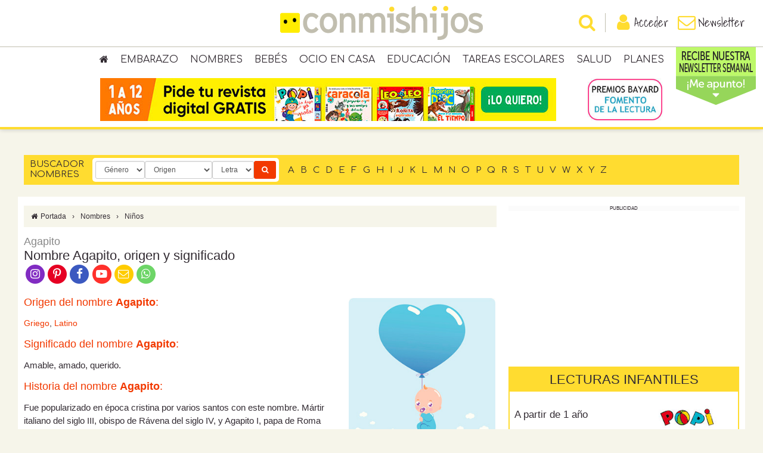

--- FILE ---
content_type: text/html; charset=utf-8
request_url: https://www.conmishijos.com/nombres/agapito/
body_size: 24455
content:
<!DOCTYPE html><html lang="es"><head><meta charset="utf-8"><meta name="robots" content="all, max-image-preview:large"><meta name="viewport" content="width=device-width, initial-scale=1, shrink-to-fit=no"><meta http-equiv="X-UA-Compatible" content="IE=edge"><meta http-equiv="x-dns-prefetch-control" content="on"><link rel="dns-prefetch" href="//cdn.jsdelivr.net"><link rel="dns-prefetch" href="//fonts.googleapis.com"><link rel="dns-prefetch" href="//fonts.gstatic.com"><link rel="dns-prefetch" href="//ajax.googleapis.com"><link rel="dns-prefetch" href="//sb.scorecardresearch.com"><link rel="dns-prefetch" href="//adservice.google.es"><link rel="dns-prefetch" href="//pagead2.googlesyndication.com"><link rel="dns-prefetch" href="//securepubads.g.doubleclick.net"><link rel="dns-prefetch" href="//tpc.googlesyndication.com"><link rel="dns-prefetch" href="//www.google.com"><link rel="dns-prefetch" href="//www.googletagmanager.com"><link rel="dns-prefetch" href="//www.googletagservices.com"><link rel="preconnect" href="//fonts.gstatic.com"><title>Nombre Agapito, origen y significado</title><meta name="description" content="Nombre Agapito: Origen, significado e historia del nombre Agapito. Buscador de nombres para niñas y niños"><meta name="google-site-verification" content="1lOHNHiQSGxm5-ZYs66ztXfgtKWUPzc9tSZ3oyofCms"><meta name="detectify-verification" content="fd2c624c8fda69739fdc20926b8f3470"><link rel="canonical" href="https://www.conmishijos.com/nombres/agapito/"><meta property="og:title" content="Nombre Agapito, origen y significado"><meta property="og:image" content="https://www.conmishijos.com/images/nombre-nino.jpg"><meta property="og:url" content="https://www.conmishijos.com/nombres/agapito/"><meta property="og:description" content="18 de agosto, 16 de marzo, 20 de septiembre y 7 de julio."><meta property="og:type" content="website"><meta property="og:site_name" content="Conmishijos.com"><link rel="alternate" type="application/rss+xml" title="RSS 2.0" href="https://www.conmishijos.com/rss/"/><link type="image/x-icon" rel="shortcut icon" href="https://www.conmishijos.com/images/favicon.ico"><link type="text/css" rel="stylesheet" href="//cdn.jsdelivr.net/npm/bootstrap@3.4/dist/css/bootstrap.min.css"><style type="text/css">
        @media (min-width: 768px) {
            body.infinite-scroll #wrapper #container { padding: 0 }
        }
        body.infinite-scroll #wrapper #container { background: none }
        body.infinite-scroll #wrapper #container .content-wrapper{ background-color: white; position: relative; margin-bottom: 25px; padding-top: 15px }
   </style><style type="text/css">
        table { margin-bottom: 20px }
        table td, table th { padding: 5px }
        table { border: 1px solid #e8eaee }
        table tr:nth-child(even) { background: #f2f3f5 }
        table tr:nth-child(odd) { background: #fff }
        table p { margin-bottom: 0 !important; text-align: center !important; }
   </style><link type="text/css" rel="stylesheet" href="https://www.conmishijos.com/styles/slideout.css"><style type="text/css">
            @charset "UTF-8";*{font:inherit}*,body{margin:0;padding:0}body{background-color:#f6f5ea;font-family:Arial,Helvetica,sans-serif;font-size:14px;color:#332c33}h1{font-size:22px}h2{font-size:18px}h3{font-size:16px}h4{font-size:15px}a{color:#f23900;text-decoration:none}a:active,a:focus,a:hover{color:#332c33;text-decoration:none}em,i{font-style:italic}b,strong{font-weight:700}abbr,acronym{cursor:help;border-bottom:1px dotted #ffdc30}table thead th{font-weight:700}form label{cursor:pointer}form label.error{color:red;font-size:80%;font-weight:400;margin-bottom:0}form input[type=checkbox],form input[type=radio]{margin-right:5px}form#frmprofile #child_1 .form-group,form#frmprofile #child_2 .form-group,form#frmprofile #child_3 .form-group,form#frmregister #child_1 .form-group,form#frmregister #child_2 .form-group,form#frmregister #child_3 .form-group{margin-bottom:0}form#frmprofile .titles,form#frmregister .titles{padding-top:7px;margin-bottom:0}form#frmprofile .titles label,form#frmregister .titles label{margin-right:10px}form#frmcomment .rates{margin-top:10px;text-align:center}form#frmcomment .rates label.radio-inline{margin:0;padding:0;line-height:2em;text-align:center;width:18%}form#frmcomment .rates label.radio-inline input,form#frmcomment .rates label.radio-inline span{display:block;margin:auto}form#frmcomment .rates label.radio-inline span i.fa-stack-1x{color:#fff;font-size:80%;font-weight:700}form#frmcomment .rates label.radio-inline span i.fa-stack-2x{color:#fc9f37}form#frmcomment .rates label.radio-inline input{position:inherit}form#frmcomment .fields{display:none}form#frmcomment .fields button{background-color:#f23900;border:none;color:#fff}form#frmcomment .fields button:hover{background-color:#332c33}form#frmpost .row{margin-bottom:0}form#frmpost .months label{margin-right:14px!important}form#frmpost .services label{margin-right:20px!important}form#frmpost label.checkall{color:#e62a64;font-weight:400;text-decoration:underline;margin-right:0}form#frmpost .istemporal,form#frmpost label.checkall input{display:none}form#frmpost a#add_picture{border:1px solid #ddd;border-radius:4px;color:#404040;cursor:pointer;display:block;height:100%;padding:10px;text-align:center}form#frmpost a#add_picture i{font-size:35px}form#frmpost a#add_picture:hover{border:1px solid #e62a64;color:#e62a64}form#frmimage{font-size:14px}form#frmimage input.error{border:1px solid red!important}form#frmimage .modal-body{height:inherit;overflow-y:inherit}form#frmimage .modal-footer{text-align:center}#header,#wrapper{position:relative}#header{height:125px;width:100%;transition:height .3s}#header .imgrevcabecera{display:none}#header .fixed{background-color:#fff;border-bottom:4px solid #ffdc30;box-shadow:0 0 8px rgba(0,0,0,.2);position:fixed;text-align:center;width:100%;z-index:1000;transition:height .3s}#header .fixed.scroll{height:56px}#header .fixed.scroll .header{height:52px;padding:6px}#header .fixed.scroll .header a.logo{background-size:235px 40px;height:40px;width:235px}#header .fixed.scroll .header ul.login,#header .fixed.scroll .header ul.menu{top:10px}#header .fixed .header{padding:10px;transition:height .3s}#header .fixed .header a.logo{background-image:url(/images/logo3.png);background-size:340px 58px;background-position:top;background-repeat:no-repeat;display:inline-block;height:58px;width:340px;transition:all .3s}#header .fixed .header a.logo span{visibility:hidden}#header .fixed .header ul.login,#header .fixed .header ul.menu{position:absolute;top:22px;margin:0;padding:0;transition:all .3s}#header .fixed .header ul.login li,#header .fixed .header ul.menu li{cursor:pointer;float:left;list-style:none;padding:0}#header .fixed .header ul.login li a,#header .fixed .header ul.menu li a{color:#332c33;display:block;font:20px Shadows Into Light,cursive}#header .fixed .header ul.login li a i,#header .fixed .header ul.menu li a i{color:#ffdc30;font-size:30px;vertical-align:top}#header .fixed .header ul.login li a.active i,#header .fixed .header ul.login li a:active i,#header .fixed .header ul.login li a:hover i,#header .fixed .header ul.menu li a.active i,#header .fixed .header ul.menu li a:active i,#header .fixed .header ul.menu li a:hover i{color:#f23900}#header .fixed .header ul.menu{left:30px}#header .fixed .header ul.login{right:30px}#header .topmenu{border-top:1px solid #c1beaf}#header .topmenu ul.parents{margin:0;padding:5px 0;display:block}#header .topmenu ul.parents li{list-style:none;display:inline-block;position:relative}#header .topmenu ul.parents li a{color:#332c33;display:block;font-family:Comfortaa,cursive;font-size:16px;padding:5px 10px;text-transform:uppercase}#header .topmenu ul.parents li a:hover{background-color:#ffdc30}#header .topmenu ul.parents li:hover>a{background-color:#ffdc30;border-radius:6px 6px 0 0}#header .topmenu ul.parents li:hover>ul.childs{display:block}#header .topmenu ul.parents li:last-child ul.childs{right:0;left:auto}#header .topmenu ul.parents li ul.childs{background-color:#ffdc30;display:none;margin:0;padding:5px;position:absolute;left:0;text-align:left;width:177px;z-index:999;box-shadow:2px 4px 6px 0 rgba(0,0,0,.5)}#header .topmenu ul.parents li ul.childs li{display:block}#header .topmenu ul.parents li ul.childs li a{font-size:12px;margin:0;padding:4px 5px;text-transform:inherit}#header .topmenu ul.parents li ul.childs li a:hover{color:#fff}#header .topmenu ul.parents li.menurev{margin-top:-3px;background-color:#abfd4c}#header .topmenu ul.parents li.menurev>a{font-size:11px;padding:0 10px;margin:0}#header .topmenu ul.parents li.menurev>a:hover{background-color:#abfd4c}#header .topmenu ul.parents li.menurev ul.childs{display:block;width:139px;z-index:1;background-color:#80da41;color:#fff}#header .topmenu ul.parents li.menurev ul.childs a{color:#fff;text-align:center}#header .topmenu ul.parents li.menurev:hover>a{background-color:#abfd4c;border-radius:0}#header .topmenu ul.parents li.imgmenurev{position:absolute;margin-top:-10px}#header .topmenu ul.parents li.imgmenurev:hover a{background-color:transparent}#header .topsearch{border-top:1px solid #c1beaf}#header .topsearch form{margin:0 auto;padding:10px 20px;width:1000px}#header .topsearch form button{background-color:#f23900;border-color:#f23900;color:#fff}#container{background-color:#fff;max-width:1200px;margin:10px auto 20px;padding:20px;position:relative}#container h1,#container h2,#container h3,#container h4,#container h5,#container h6{color:#332c33;margin:0}#container .row{margin-right:-10px;margin-left:-10px}#container .row>[class*=col-]{padding-right:10px;padding-left:10px}#container #content{line-height:1.5em}#container #content h1,#container #content h2,#container #content h3,#container #content h4,#container #content p{margin-bottom:15px}#container #content h1.title{margin-bottom:0!important}#container #content h2.toptitle{color:#888;margin-bottom:2px}#container #content h2.subtitle{color:#888;margin-top:2px}#container #content h2.orangetitle{text-align:center;padding:10px 0;color:#000;font-family:Comfortaa,cursive;font-size:28px}#container #content p.infos{color:#888;margin:0;text-transform:uppercase}#container #content p.infos a{color:#888}#container #content p.infos a:hover{text-decoration:underline}#container #content p.infos a.button:hover{text-decoration:none}#container #content .row{margin-bottom:15px}#container #content .content{margin:20px 0}#container #content .content h3{color:#f23900;font-size:1.75rem}#container #content .content h4{color:#f23900;font-size:1.6rem}#container #content .content ul{list-style:inherit}#container #content .content ol{list-style-type:decimal}#container #content .content ol,#container #content .content ol>ol,#container #content .content ul,#container #content .content ul>ul{margin-left:30px}#container #content .content .icono-gotita{float:left;margin-right:10px;text-align:center;border:1px solid #ccc;border-radius:4px;padding:4px}iframe { max-width: 100%; }#container #content .content .lpicture img,#container #content .content .picture img,#container #content .content .rpicture img{padding:2px}#container #content .content .description{font-size:1.54rem;line-height:2.2rem}#container #content .content .description a{color:inherit;box-shadow:inset 0 -3px 0 rgba(255,220,48,.75);border-bottom:1px solid rgba(255,220,48,.75);transition:background-color .15s cubic-bezier(.33,.5,.5,1);-webkit-transition:background-color .15s cubic-bezier(.33,.5,.5,1);padding:2px}#container #content .content .description a:hover{background:rgba(255,220,48,.75)}#footer{text-align:center;margin:0 auto;padding:0;position:relative}#footer .top{background-color:#fce156;padding:50px 20px}#footer .top ul.social{margin-bottom:50px}#footer .top ul.social li{display:inline-block;list-style:none;margin:0 5px}#footer .top ul.social li a{background-color:#fff;border-radius:50%;display:block;padding:10px;color:#ffdc30;height:60px;width:60px}#footer .top ul.social li a i{font-size:40px}#footer .top ul.social li a:hover{color:#fff}#footer .top ul.social li a.facebook:hover{background-color:#3b589e}#footer .top ul.social li a.twitter:hover{background-color:#29aae3}#footer .top ul.social li a.googleplus:hover{background-color:#d44630}#footer .top ul.social li a.youtube:hover{background-color:#dd2626}#footer .top ul.social li a.pinterest:hover{background-color:#b02224}#footer .top form{width:50%;margin:0 auto}#footer .top form button{background-color:#332c33;border-color:#332c33;color:#fff;text-transform:uppercase}#footer .bottom{background-color:#332c33;color:#fff;font-size:90%;padding:20px 20px 50px}#footer .bottom .bottommenu ul{margin:0}#footer .bottom .bottommenu ul a{font-size:90%;text-transform:uppercase}#footer .bottom .bottommenu,#footer .bottom ul.partners{margin-bottom:5px}#footer .bottom .bottommenu li,#footer .bottom ul.partners li{display:inline-block;list-style:none;margin:0 5px}#footer .bottom .bottommenu li a,#footer .bottom ul.partners li a{color:#fff;margin:0 5px}#footer .bottom p{margin:0 0 8px}.breadcrumbs{background-color:#f6f5ea;display:block;font-size:12px;padding:8px 10px 7px;margin-bottom:15px}.breadcrumbs a{color:#332c33}.breadcrumbs a:hover{color:#f23900}.breadcrumbs span{margin:0 10px}.widget{margin-bottom:20px}.widget h3{background-color:#ffdc30;margin-bottom:15px!important;padding:8px 10px}.widget .content{padding:0 3px}.widget.search .dropdown a.menu{background-color:#f6f5ea;border:1px solid #c1beaf;border-radius:4px;color:#332c33;cursor:pointer;display:block;font-size:12px;padding:7px 20px 7px 10px;width:100%!important;text-overflow:ellipsis;white-space:nowrap;overflow:hidden;position:relative}.widget.search .dropdown a.menu i{position:absolute;right:10px;top:10px}.widget.search .dropdown .dropdown-menu{font-size:12px;padding:10px;height:auto;width:100%;overflow-x:hidden}.widget.search .dropdown .dropdown-menu label{display:block;font-weight:400;margin:0;padding:2px 0}.widget.search .dropdown .dropdown-menu a{color:#f23900}.widget.search .dropdown .dropdown-menu ul{margin:0;padding:0}.widget.search .dropdown .dropdown-menu ul li{list-style:none}.widget.search .dropdown .dropdown-menu ul li a{color:#332c33;cursor:pointer;display:block;padding:2px 0}.widget.search .dropdown .dropdown-menu ul li a.active,.widget.search .dropdown .dropdown-menu ul li a:hover{color:#f23900}.widget.search .dropdown .dropdown-menu .dates{display:none;margin-top:5px;text-align:center}.widget.search .dropdown .dropdown-menu .dates input{border:1px solid #c1beaf;font-size:90%!important;padding:4px;text-align:center;width:48%}.widget.search .dropdown .dropdown-menu .dates button{background-color:#f23900;border:none;color:#fff;font-size:90%!important;margin-top:5px;padding:4px}.widget.search .dropdown .dropdown-menu .dates button:hover{background-color:#f23900}.widget.search .input-group input{border:1px solid #c1beaf;border-radius:4px 0 0 4px}.widget.search .input-group button{background-color:#ffdc30;border-color:#c1beaf;color:#332c33}.widget.search .input-group button:hover{background-color:#332c33;border-color:#332c33;color:#fff}.widget.last-posts #posts .post{margin-bottom:6px;padding-bottom:6px}.widget.last-posts #posts .post h5{font-size:14px;font-weight:400}.widget.newsletter form input[name=nemail]{width:195px}.widget.user .title{background-color:#ffdc30;color:#332c33;padding:5px 10px}.widget.user .title a.userbar{float:right;background-color:#fff;color:#f23900;cursor:pointer;font-size:24px;padding:1px 8px}.widget.user ul{margin-bottom:0;padding-right:0;padding-left:0}.widget.user ul a{color:#332c33;display:block}.widget.user ul a.active,.widget.user ul a:hover{color:#f23900}.widget.user ul li{border-bottom:1px solid #c1beaf;list-style:none;padding:5px 10px}.widget.user ul li:last-child{border-bottom:none}.widget.contact h4,.widget.contact p{margin:5px 0!important}.widget.contact a{background-color:#888;color:#fff;display:block;padding:5px 10px;border-radius:5px}.widget.contact a:hover{background-color:#f23900}#posts{margin:0;padding:0;overflow:hidden}#posts .post{margin-bottom:10px;padding-bottom:10px;overflow:hidden}#posts .post .date{color:#888;font-size:80%;text-transform:uppercase}#posts .post p{margin:0;padding:0}#posts .hpost{border:1px solid #f6f5ea;cursor:pointer;margin-bottom:15px;padding:5px;text-align:center}#posts .hpost h4{font-size:100%;font-weight:700;margin:5px 0!important}#posts .hpost img{height:auto;width:100%}#posts .hpost a{color:#332c33}#posts .hpost:hover{border:1px solid #f23900}#posts .hpost:hover a{color:#f23900;text-decoration:none!important}#postnavs{margin:20px 0;overflow:hidden}#postnavs .row{margin-bottom:0!important}#postnavs i{background-color:#f6f5ea;color:#332c33;font-size:25px;padding:15px}#postnavs a{display:block;width:100%}#postnavs a span.toptitle{color:#999;font-size:12px;line-height:1em;text-transform:uppercase}#postnavs a span.title{color:#f23900;display:block;font-size:14px}#postnavs a:hover i{background-color:#f23900;color:#fff}#postnavs a:hover span.toptitle{color:#332c33}#postnavs a:hover span.title{text-decoration:underline}#postnavs .prev{float:left;text-align:left}#postnavs .prev i{float:left;margin-right:10px}#postnavs .next{float:right;text-align:right}#postnavs .next i{float:right;margin-left:10px}#postcomments{margin-bottom:20px}#postcomments,#postrelations{clear:both;font-size:95%;overflow:hidden}#postcomments h3,#postrelations h3{color:#f23900;border-bottom:1px solid #c1beaf;padding-bottom:10px}#postcomments ul li,#postrelations ul li{list-style:none;overflow:hidden;margin-bottom:5px;padding-bottom:5px}#postcomments ul li h4,#postcomments ul li p,#postrelations ul li h4,#postrelations ul li p{margin-bottom:0!important}.recommend{background-color:#f2f3f5;border:1px solid #e8eaee;border-radius:2px;padding:6px;margin-bottom:20px}.recommend ul{margin-left:0!important}.recommend a{box-shadow:none!important;border-bottom:0!important}.recommend a:hover{text-decoration:none!important;background:0 0!important}.categories{background-color:#f6f5ea;margin-bottom:20px;padding:15px}.categories h3{color:#ffdc30}.categories p,.categories ul{margin-bottom:0!important}.category{background-color:#f6f5ea;margin:10px 0;text-align:center}.category h3{background-color:#ffdc30;font-size:14px;height:40px;line-height:40px;margin:0!important}.category h3 a{color:#fff;display:block}.category .links{font-size:90%;max-height:150px;min-height:135px;padding:10px}.category .links a{color:#332c33}.category .links a:hover{color:#f23900}.icons{margin-bottom:0!important;padding-bottom:5px;font-size:80%}.icons .icon{background-image:url(/images/sprite2.png);background-repeat:no-repeat;cursor:pointer;margin-right:5px;float:left;height:32px;width:32px}.icons .icon span{display:none}.icons .icon.discount{background-position:-96px 0}.icons .icon.favorite{background-position:-96px -32px}.icons .icon.tested{background-position:-96px -64px}.icons .icon.indispensable{background-position:-96px -96px}.icons .icon.premiun,.icons .icon.topinternaute{background-position:-96px -128px}.icons .avis{line-height:1.5em}.icons .avis span.stars{color:#fc9f37;display:block;font-size:16px}ul.details li{border-bottom:1px dashed #c1beaf;display:block;margin:0;padding:5px 10px}ul.details li div.detail,ul.details li div.icon{display:table-cell;vertical-align:middle}ul.details li div.icon{background-image:url(/images/sprite2.png);background-repeat:no-repeat;text-align:center;height:32px;width:48px}ul.details li div.icon.agerange{background-position:0 0}ul.details li div.icon.visitingtime{background-position:0 -32px}ul.details li div.icon.free{background-position:0 -64px}ul.details li div.icon.pay{background-position:-48px -64px}ul.details li div.icon.handicapped{background-position:0 -96px}ul.details li div.icon.baby{background-position:0 -128px}ul.details li div.icon.animals{background-position:0 -160px}ul.details li div.icon.parking{background-position:0 -192px}ul.details li div.icon.restaurant{background-position:0 -224px}ul.details li div.icon.calendar{background-position:0 -256px}ul.details li div.detail{padding-left:20px}ul.tabs{background-color:#f6f5ea;border-bottom:2px solid #ffdc30;margin-left:0!important;margin-bottom:15px;padding:0;height:40px;overflow:hidden}ul.tabs li{float:left;list-style:none;margin:0 10px 0 0!important}ul.tabs li a{color:#888;display:block;padding:10px 15px;text-transform:uppercase}ul.tabs li a.active,ul.tabs li a:hover,ul.tabs li.active a,ul.tabs li.current a{background-color:#ffdc30;color:#332c33!important}ul.tabs li:last-child{margin-right:0!important}ul.lists{overflow:hidden}ul.lists li{float:left;list-style:none;width:25%}ul.lists li.col-2{width:50%!important}ul.lists li.col-3{width:33.3%!important}ul.lists li:nth-child(4n+1){clear:left}.details_movie ul{margin:0;padding:0}.details_movie ul li{border-bottom:1px dashed #c1beaf;list-style:none;margin:0;padding:10px 5px}.details_movie ul li:before{content:"\F0C8";float:left;font-family:FontAwesome;color:#ffdc30;font-size:10px;margin:0 10px 10px 0}.pagination{margin:0}.pagination a{background-color:#f6f5ea!important;border-radius:0!important;color:#332c33!important;font-weight:700}.pagination a:hover,.pagination li.active span{background-color:#ffdc30!important;border-color:#ddd!important;color:#332c33!important}.pagination-caracola a,.pagination-caracola li.active span,.pagination-leoleo a,.pagination-leoleo li.active span,.pagination-popi a,.pagination-popi li.active span{border-radius:50%!important;border:none!important;font-size:16px!important;margin:0 3px!important;padding:6px 14px!important}.pagination-caracola a,.pagination-caracola li.active span,.pagination-popi a,.pagination-popi li.active span{background:#fff!important;color:#ff0166!important}.pagination-caracola a:hover,.pagination-caracola li.active span,.pagination-popi a:hover,.pagination-popi li.active span{background:#ff0166!important;color:#fff!important}.picture{text-align:center!important}.picture img{display:block;height:auto;max-width:100%;margin-left:auto;margin-right:auto}.lpicture{float:left;margin-right:10px!important}.rpicture{float:right;margin-left:10px!important}#login h2{color:#f23900;font-size:22px}#login .login,#login .register{padding:20px}#login .login{border:1px solid #f6f5ea}#login .register{background-color:#f6f5ea}#login .register .text{font-size:14px;line-height:1.4em;text-align:center}.user h1{border-bottom:2px solid #ffdc30;height:46px;line-height:46px}.user h1 span{float:right}.user h1 a.btn{background-color:#f23900;color:#fff;font-size:11px!important;padding:2px 5px;text-decoration:none}.user h1 a.btn:hover{background-color:#332c33}.user table.formulas .button{color:#fff;font-weight:700}.user table.formulas .fgratuite,.user table.formulas .fplus,.user table.formulas .fpremium{text-align:center;width:100px}.user table.formulas th.fgratuite,.user table.formulas th.fplus,.user table.formulas th.fpremium{color:#fff}.user table.formulas th.fgratuite span,.user table.formulas th.fplus span,.user table.formulas th.fpremium span{font-size:80%}.user table.formulas td.fgratuite i,.user table.formulas td.fplus i,.user table.formulas td.fpremium i{font-size:18px}.user table.formulas th.fgratuite{background-color:#fd9426}.user table.formulas td.fgratuite{color:#fd9426}.user table.formulas td.fgratuite .button{background-color:#fd9426;border-color:#fd9426}.user table.formulas th.fpremium{background-color:#2261cd}.user table.formulas td.fpremium{color:#2261cd}.user table.formulas td.fpremium .button{background-color:#2261cd;border-color:#2261cd}.user table.formulas th.fplus{background-color:#4eab1d}.user table.formulas td.fplus{color:#4eab1d}.user table.formulas td.fplus .button{background-color:#4eab1d;border-color:#4eab1d}.user .plans{background-image:url(/images/plans.png);background-repeat:no-repeat;background-size:15px 54px;display:inline-block;margin-left:5px;height:18px;width:15px;vertical-align:middle}.user .plans.plan0{background-position:0 0}.user .plans.plan1{background-position:0 -18px}.user .plans.plan2{background-position:0 -36px}.user .tabs ul.nav{border-bottom:1px solid #f23900;margin-bottom:20px}.user .tabs ul.nav a:hover,.user .tabs ul.nav li.active a{background-color:#f23900;border:1px solid #f23900;color:#fff}.button{background-color:#ffdc30;border-color:#ffdc30;color:#332c33;cursor:pointer;font-weight:700;text-transform:uppercase}.button:hover{background-color:#332c33;border-color:#332c33;color:#fff}ul.share{list-style:none;overflow:hidden;margin:20px 0!important;padding:0!important}ul.share li{color:#fff;cursor:pointer;margin:0;padding:10px;text-align:center}ul.share li i{font-size:140%}ul.share li a{color:#fff!important}ul.share li span{margin-left:5px}ul.share li.facebook{background-color:#3b589e}ul.share li.twitter{background-color:#55acee}ul.share li.googleplus{background-color:#d44630}ul.share li.whatsapp{background-color:#189d0e}ul.share li.newsletter{background-color:#f19127}ul.share li.comments,ul.share li.print{background-color:#333}.grecaptcha-badge{opacity:0}#comments h5,#comments p{margin:0!important;padding:0!important}#comments .comment{border-bottom:1px dotted #c1beaf;margin:0;padding:8px!important}#comments .comment h5{color:#332c33;font-weight:700;line-height:1.2em}#comments .comment h5 span.stars{color:#fc9f37;font-size:14px}#comments .comment h5 span.date{color:#888;float:right;font-size:80%;font-weight:400;text-transform:uppercase}#comments .comment:last-child{border-bottom:0;padding-bottom:0}#comments .odd{background-color:#f6f5ea}#comments .even{background-color:#fff}#lgalleries .carousel-inner{position:relative}#lgalleries .carousel-inner .item img{margin:0 auto}#lgalleries .carousel-inner .item .carousel-caption{background-color:rgba(255,220,48,.7);position:absolute;bottom:0;right:0;left:0;padding:10px;font-size:14px}#lgalleries .carousel-inner .item .carousel-caption a{color:#fff;text-transform:uppercase}#lgalleries .carousel-control.left,#lgalleries .carousel-control.right{background-image:none;background-color:rgba(255,220,48,.7);color:#fff!important;line-height:40px;height:40px;width:40px;top:45%;opacity:1;border-radius:50%}#lgalleries .carousel-control.left{left:10px}#lgalleries .carousel-control.right{right:10px}#lgalleries .carousel-control .fa{font-size:20px!important}#fiche_gallery,#fiche_gallery .carousel-inner{position:relative}#fiche_gallery .carousel-inner .item img{margin:0 auto}#fiche_gallery .carousel-inner .carousel-control{opacity:1;z-index:999}#fiche_gallery .carousel-inner .carousel-control.left{border-radius:0 20px 20px 0}#fiche_gallery .carousel-inner .carousel-control.right{border-radius:20px 0 0 20px}#fiche_gallery .carousel-inner .carousel-control.left,#fiche_gallery .carousel-inner .carousel-control.right{background-image:none;background-color:#ffdc30;position:absolute;line-height:40px;height:40px;width:40px;top:40%}#fiche_gallery .carousel-indicators{position:static;margin:10px 0 0!important;width:100%}#fiche_gallery .carousel-indicators li{border:0;margin:0 1px;padding:0;height:auto;width:auto}#fiche_gallery .carousel-indicators li img{margin:0;padding:0;opacity:.5}#fiche_gallery .carousel-indicators li.active img{opacity:1}#fiche_gallery .carousel-indicators .copyright{font-size:80%;margin:0!important;text-align:center;clear:both}.gallery,.minigallery{background-color:#f6f5ea;overflow:hidden;margin-bottom:20px;padding:10px;text-align:center;clear:both}.gallery h4,.minigallery h4{color:#888!important;margin-bottom:15px}.gallery ul,.minigallery ul{margin:0!important}.gallery ul li,.minigallery ul li{display:inline-block;list-style:none;margin:5px;padding:0}.gallery ul li img,.minigallery ul li img{border:1px solid #fff;padding:1px}.gallery ul li img.active,.gallery ul li img:hover,.minigallery ul li img.active,.minigallery ul li img:hover{border:1px solid #f23900}.minigallery ul li img{opacity:.5}.minigallery ul li img.active,.minigallery ul li img:hover{opacity:1}.image{margin-bottom:15px;position:relative;width:100%}.image .next,.image .prev{padding:0 5px;position:absolute;top:50%;margin-top:-26px}.image .next i,.image .prev i{background-color:#fff;border-radius:50%;font-size:50px;padding:2px 5px}.image .view{background-color:rgba(0,0,0,.5);padding:5px}.image .view span{color:#fff;font-family:Comfortaa,cursive;font-size:20px;padding:10px}.image .view i,.image .view span{vertical-align:middle}.image .prev{left:10px}.image .next{right:10px}.image img{border:none;max-width:100%;position:relative}.disabled{cursor:default!important}.disabled:hover{cursor:not-allowed!important}.modal h4{margin:0!important}.modal .modal-body{height:400px;overflow-y:scroll}.img-responsive{margin:0 auto}.alert h5{color:inherit!important;font-weight:700}#ad-top{margin:auto;text-align:center}.names{overflow:hidden;margin-bottom:20px}.names .row,.names p,.names ul{margin-bottom:0!important}.names ul.posts{clear:both;margin:0 0 25px!important;padding:0;overflow:hidden}.names ul.posts li{float:left;list-style:none;text-align:center;width:25%}.names ul.posts li.col-2{width:50%!important}.names ul.posts li.col-3{width:33.3%!important}.names ul.posts li a{color:#332c33;font:20px Shadows Into Light,cursive;text-decoration:none}.names ul.posts li a.girl{color:#ff7196!important}.names ul.posts li a.boy{color:#7d96c8!important}.names ul.posts li a:hover{text-decoration:underline}.names .search-names{background-color:#fff;border:1px solid #c1beaf;padding:10px 0}.names .search-names .row,.names .search-names form,.names .search-names ul.letters{margin:0!important;padding:0!important}.names .search-names form,.names .search-names h3,.names .search-names ul.letters{float:none}.names .search-names ul.letters li a{color:#f23900;font-size:14px;font-weight:700}.names .search-names form{margin-top:5px!important}.names .search-names form h3{margin:0 0 6px!important;padding:0!important;width:auto}.names .boys,.names .girls{font-family:Shadows Into Light,cursive;padding:10px;text-align:center}.names .boys h2,.names .girls h2{color:#fff!important;font-size:25px}.names .boys ul,.names .girls ul{background-color:#fff;padding:10px;overflow:hidden}.names .boys ul .picture,.names .girls ul .picture{margin-bottom:10px}.names .boys ul li,.names .girls ul li{float:left;list-style:none;width:50%}.names .boys ul li a,.names .girls ul li a{font-size:20px;line-height:1.4em}.names .boys ul li a:hover,.names .girls ul li a:hover{text-decoration:underline}.names .boys .readmore,.names .girls .readmore{margin-top:5px;text-align:right!important}.names .boys .readmore a,.names .girls .readmore a{color:#fff;font-size:120%}.names .girls{background-color:#ff7196}.names .girls ul li a{color:#ff7196}.names .boys{background-color:#b3c5e9}.names .boys ul li a{color:#7d96c8}.search-names{background-color:#ffdc30;margin-bottom:20px;padding:5px 10px;overflow:hidden}.search-names form,.search-names h3,.search-names ul.letters{float:left}.search-names h3{font:15px Comfortaa,cursive;text-transform:uppercase;width:95px}.search-names form{background-color:#fff;border-radius:5px;padding:5px;margin:0 10px}.search-names form a.button{background-color:#f23900;border-color:#f23900;color:#fff;padding:5px 10px}.search-names form a.button:hover{background-color:#332c33;border-color:#332c33;color:#fff}.search-names ul.letters{margin:0;padding:0;overflow:hidden}.search-names ul.letters li{float:left;list-style:none}.search-names ul.letters li a{font-family:Comfortaa,cursive;font-size:15px;color:#332c33;display:block;padding:2px 5px}.search-names ul.letters li a.active,.search-names ul.letters li a:hover{background-color:#f23900;color:#fff}.tabla_desarrollo_bebe,.tabla_embarazo{width:100%;text-align:center;font-weight:700;border:1px solid #d5d5d5;border-collapse:collapse}.tabla_desarrollo_bebe a,.tabla_embarazo a{text-decoration:none;border-bottom:none}.tabla_desarrollo_bebe a:hover,.tabla_embarazo a:hover{text-decoration:underline!important;border-bottom:none!important}.tabla_desarrollo_bebe caption,.tabla_embarazo caption{text-align:center;background:url(/images/min_tabla_embarazo_caption.jpg) top repeat;color:#fff;font-size:110%;padding:35px 0 5px;border-radius:25px 25px 0 0}.tabla_desarrollo_bebe caption a,.tabla_desarrollo_bebe th a,.tabla_embarazo caption a,.tabla_embarazo th a{color:#fff!important}.tabla_desarrollo_bebe th,.tabla_embarazo th{text-align:center}.tabla_desarrollo_bebe th.one,.tabla_embarazo th.one{background:#f53d8c;color:#fff!important}.tabla_desarrollo_bebe th.two,.tabla_embarazo th.two{background:#82a72a;color:#fff!important}.tabla_desarrollo_bebe th.three,.tabla_embarazo th.three{background:#ff9211;color:#fff!important}.tabla_desarrollo_bebe td,.tabla_desarrollo_bebe th,.tabla_embarazo td,.tabla_embarazo th{padding:5px;border:1px solid #d5d5d5;vertical-align:middle!important}.tabla_desarrollo_bebe td.one a,.tabla_embarazo td.one a{color:#f53d8c!important}.tabla_desarrollo_bebe td.two a,.tabla_embarazo td.two a{color:#82a72a!important}.tabla_desarrollo_bebe td.three a,.tabla_embarazo td.three a{color:#ff9211!important}.tabla_desarrollo_bebe td.one.current,.tabla_embarazo td.one.current{background:#f53d8c!important}.tabla_desarrollo_bebe td.two.current,.tabla_embarazo td.two.current{background:#82a72a!important}.tabla_desarrollo_bebe td.three.current,.tabla_embarazo td.three.current{background:#ff9211!important}.tabla_desarrollo_bebe td.one.current a,.tabla_desarrollo_bebe td.three.current a,.tabla_desarrollo_bebe td.two.current a,.tabla_embarazo td.one.current a,.tabla_embarazo td.three.current a,.tabla_embarazo td.two.current a{color:#fff!important}.tabla_desarrollo_bebe th{width:50%}#frm-parto p{width:60%;float:left}#results_1 h3,#results_2 h3{clear:both}#results_1 .datos-interesantes,#results_2 .datos-interesantes{margin:0 0 20px 15px;height:50px}#results_1 .datos-interesantes li,#results_2 .datos-interesantes li{float:left;width:50%;list-style-type:circle}#results_2 .trimestre{clear:both;border-radius:6px;-moz-border-radius:6px;-webkit-border-radius:6px;border:3px dotted #eee;padding:10px;margin-bottom:15px;overflow:hidden}#results_2 .listado-semanas .normal{float:left;width:33%;text-align:center;list-style-type:none!important}#results_2 .listado-semanas a{color:#555;font-weight:700}#results_2 .listado-semanas .important{clear:both;border-radius:6px;-moz-border-radius:6px;-webkit-border-radius:6px;background:#edf5f7;padding:10px;margin-bottom:15px;list-style-type:none!important}#results_2 .listado-semanas .important a{color:#069abc}#results_2 .listado-semanas .important:after{clear:both;content:"";display:block}#results_2 .listado-semanas .current{background:#edf5f7;border:4px solid #62bed3}#results_2 .listado-semanas img{float:left;margin-right:10px}#results_1 .datos-interesantes,#results_1 .datos-interesantes li{list-style-type:none!important;margin-left:0!important;padding-left:0}#results_1 .datos-interesantes li span{display:block;width:30px;height:30px;float:left;background:url(/images/calculadora_ovulacion_icon.png) 6px 0 no-repeat;margin-right:3px}#results_1 .datos-interesantes li:last-child span{background-position:-50px 0}#results_1 .datos-interesantes .fertilidad-alta span{background-position:-20px 0!important}#ovulacion_calendar{margin-bottom:10px}#ovulacion_calendar .ui-datepicker-inline{border:3px dotted #f2f2f2!important;padding:10px;width:100%}#ovulacion_calendar .ui-datepicker-calendar,#ovulacion_calendar .ui-datepicker-header{width:100%}#ovulacion_calendar .ui-datepicker-calendar tr,#ovulacion_calendar .ui-datepicker-calendar tr td a{height:50px}#ovulacion_calendar .ui-widget-header{background:0 0!important;color:#444;border:0}#ovulacion_calendar .fertil a.ui-state-default{color:red;background:url(/images/heart.png) 50% no-repeat #fde0e0;border:1px solid #ff7878!important}#ovulacion_calendar .alta-fertilidad a.ui-state-default{color:red;background:url(/images/hearts.png) 50% no-repeat #feb5b5;border:1px solid #ff7878!important}#ovulacion_calendar .ovulacion a.ui-state-default{color:red;background:url(/images/ovulacion.png) 50% no-repeat #fde0e0;border:1px solid #ff7878!important}#ovulacion_calendar a.ui-state-active,#ovulacion_calendar a.ui-state-highlight{background:url(/images/ui-bg_inset-hard_100_f5f8f9_1x100.png) repeat-x scroll 50% 50% #f5f8f9!important;color:#777!important;border:1px dotted}#ovulacion_calendar a.ui-state-default{background:#f8f8f8}#ovulacion_calendar .ui-datepicker-title{color:#f23900;font-size:16px;font-weight:400}#results_1,#results_2,#results_3,#results_4,#results_5,#results_6{margin-top:20px}#results_1 h3,#results_2 h3,#results_3 h3,#results_4 h3,#results_5 h3,#results_6 h3{color:#f23900}.post-tools .tools{background-color:#e4dfdc;border-radius:5px;padding:15px;margin-bottom:20px}.post-tools .tools fieldset{border:solid #f36;border-width:1px 0 0;padding:10px 10px 0;margin-bottom:0}.post-tools .tools fieldset legend{color:#f36;font-size:15px;font-weight:700;padding:0 10px;text-transform:uppercase;text-align:center}.post-tools .tools fieldset label.block{width:265px!important}.post-tools .tools fieldset select{height:26px}.post-tools .tools fieldset a.button,.post-tools .tools fieldset select,.tools fieldset input{margin:0 5px}.post-tools .tools fieldset a.button{background-color:#332c33;border-radius:5px;color:#fff;display:inline-block;padding:5px 10px;text-transform:uppercase}.post-tools .tools fieldset a.button:hover{background-color:#f36}.post-tools #results_1{margin-bottom:15px;margin-top:15px}.post-tools #results_1 .ui-datepicker-inline{border:2px solid #f36!important;margin:0;padding:10px;width:100%}.post-tools #results_1 .ui-widget-header{font-size:120%!important}.post-tools #results_1 .ui-datepicker-header a{cursor:pointer}.post-tools #results_1 .ui-datepicker-calendar,.post-tools #results_1 .ui-state-default{height:50px;cursor:default;vertical-align:bottom!important}.post-tools #results_1 .ui-widget-content .ui-state-highlight{background:#ffeff3!important;color:#332c33!important}.post-tools #results_1 .fertil>a.ui-state-default{background:#e6f5fc url(/images/tools/fruitful.jpg) 0 0 no-repeat!important}.post-tools #results_1 .ovulation>a.ui-state-default{background:#e6f5fc url(/images/tools/ovulation.jpg) 0 0 no-repeat!important}.post-tools #results_1 .nidation>a.ui-state-default{background:#fff url(/images/tools/nidation.jpg) 0 0 no-repeat!important}.post-tools #results_1 .urinetest>a.ui-state-default{background:#fff url(/images/tools/menses.jpg) 0 0 no-repeat!important}.post-tools #results_1 .bloodtest>a.ui-state-default{background:#fff url(/images/tools/bloodtest.jpg) 0 0 no-repeat!important}.post-tools #results_1 table{margin-bottom:0!important}table.pregnancy{width:100%;text-align:center;margin-bottom:12px}table.pregnancy caption{text-align:center;background-color:#ffeff3;border:1px solid #f36;border-radius:5px;color:#f36;font-size:120%;font-weight:700;margin-bottom:2px;padding:10px}table.pregnancy tr td{padding:1px}table.pregnancy tr td a{background-color:#ffeff3;display:block;font-weight:700;padding:10px}table.pregnancy tr td a.current,table.pregnancy tr td a:hover{background-color:#f36;color:#fff}.margintop10{margin-top:10px!important}.separate{clear:both!important;height:1px!important;margin:0!important;padding:0!important}.divider{border-bottom:1px solid #c1beaf;clear:both;height:1px;margin:15px 0}.req{color:red;font-weight:700}.hide{display:none}.show{display:block}#video,#video1,#video2,#video3{margin-bottom:15px}.gsc-control-cse{padding:0!important}.pinterest-anchor{position:absolute;top:50%;left:50%;right:50%;bottom:50%;margin:-31px 0 0 -31px;z-index:100}.pinterest-anchor:hover{display:block!important}.pinterest-anchor i{background-color:#fff;border-radius:10px;color:#b02224;font-size:60px;padding:2px 5px}.pinterest-anchor i:hover{color:#e32325}.pinterest-hidden{display:none}.cc_banner-wrapper .cc_container{text-align:center;font-size:inherit!important;padding:20px!important}.cc_banner-wrapper .cc_container .cc_btn{background-color:#ffdc30;padding:15px!important;width:auto!important;float:none;margin:10px auto 20px;max-width:222px}.cc_banner-wrapper .cc_container .cc_message{margin-top:.4em}.cc_banner-wrapper .cc_container .cc_message a{color:#f23900!important}.overlay{background-color:hsla(0,0%,100%,.8);position:absolute;text-align:center;z-index:999}.banner-bay{background-color:#abfd4c;color:#000;width:100%;text-align:center;font-size:18px;font-weight:700;text-transform:uppercase;cursor:pointer;font-family:Comfortaa,cursive;display:inline-block;box-sizing:border-box}.banner-bay span.one{padding:5px 0;width:70%;float:left;line-height:1.5em}.banner-bay span.two{background-color:#80da41;color:#fff;display:block;padding:5px 0;width:28%;float:right;line-height:3.2em}.banner-bay:after{clear:both;content:"";display:block}table.titular{width:100%;margin:30px auto 40px;font-size:12px}table.titular th{text-align:center;color:#000;background-color:#f68b3e;font-weight:700}table.titular td,table.titular th{border:2px solid #f68b3e;padding:15px 10px}table.titular td.min{padding:5px 10px}@media (min-width:1000px){#header .header ul.login li{margin-left:10px}#header .header ul.login li.search{border-right:1px solid #c1beaf;margin:0;padding-right:11px}.widget.search .dropdown .dropdown-menu{max-height:200px;min-width:172px}}@media (max-width:1079px){#header{height:90px}#header .imgrevcabecera{display:block}#header .fixed .header{padding:6px}#header .fixed .header a.logo{background-size:235px 40px;height:40px;width:235px}#header .fixed .header ul.login,#header .fixed .header ul.menu{top:10px}#header .fixed .header ul.login li a span,#header .fixed .header ul.menu li a span{display:none}#header .fixed .topmenu{overflow:hidden;height:39px}#header .fixed .topmenu ul.parents li a{font-size:14px;padding:4px 6px;position:relative;overflow-x:scroll}#header .fixed .topmenu ul.parents li a.childs{height:auto}#header .fixed .topmenu ul.parents li ul.childs,#header .fixed .topmenu ul.parents li.imgmenurev{display:none}#header .fixed .topsearch form{padding:10px;width:100%}.widget.search .col-md-12,.widget.search .col-md-2{margin-bottom:10px}.banner-bay span.one,.banner-bay span.two{padding:5px;width:100%;clear:both}.banner-bay span.two{line-height:1.6em}}@media (max-width:899px){#header .fixed .topmenu ul.parents li a{font-size:14px;padding:3px 4px}}@media (max-width:799px){#header .fixed .topmenu ul.parents li a{font-size:12px;overflow-x:inherit}}@media (max-width:767px){#header{height:45px}#header .imgrevcabecera{display:block}#header .fixed .header{padding:6px}#header .fixed .header a.logo{background-size:206px 35px;height:35px;width:206px}#header .fixed .header ul.login,#header .fixed .header ul.menu{top:10px}#header .fixed .header ul.menu{left:10px;display:block!important}#header .fixed .header ul.login{right:10px}#header .fixed .header ul.login li{display:none}#header .fixed .header ul.login li.search{display:block}#header .fixed .header ul.login li a i,#header .fixed .header ul.menu li a i{font-size:25px}#header .fixed .topmenu{background-color:#ffdc30;border-top:4px solid #ffdc30;display:none;height:auto}#header .fixed .topmenu ul.parents{margin:0;padding:5px 10px}#header .fixed .topmenu ul.parents li{display:block}#header .fixed .topmenu ul.parents li a{text-align:left;border-bottom:1px solid #f4ce11}.breadcrumbs{display:none}#postnavs i{font-size:15px;padding:10px}#postnavs a span.toptitle{display:block;margin-top:12px}#nav_posts .nav_next_button,#nav_posts .nav_previous_button{opacity:1}#container #content .content .description{font-size:1.58rem;line-height:2.4rem}#container #content .content .description img{max-width:100%;height:auto}#footer .top ul.social li a{padding:10px;height:50px;width:50px}#footer .top ul.social li a i{font-size:30px}#footer .top form{width:100%}#footer .bottom{padding:15px 15px 50px}#footer .bottom .bottommenu ul li a{margin:0}#footer .bottom ul.partners{display:none}#footer .bottom p.credits{margin:0}#footer .bottom p.credits a{display:inline-block}#ad-top{display:none}ul.lists li{width:50%}ul.lists li.col-3{width:50%!important}ul.lists li:nth-child(odd){clear:left}.pagination-caracola a,.pagination-caracola li.active span,.pagination-leoleo a,.pagination-leoleo li.active span,.pagination-popi a,.pagination-popi li.active span{font-size:15px!important;margin:0 2px!important;padding:3px 10px!important}}@media print{a[href]:after{content:none!important}}
            .imgdkcabecera { display:none; }
            .videootv { max-width:500px; margin:auto; }
            @media (min-width:1080px) { #header { height:250px !important; } .imgdkcabecera { display:block !important; transition: opacity 0.4s ease-in-out, transform 0.4s ease-in-out; } }
            .indexLink { cursor:pointer; }
            .hidden-on-scroll { opacity: 0; visibility: hidden; height: 0; overflow: hidden; transform: translateY(-20px); pointer-events: none; /* Evita clics mientras está oculto */ }
       </style><script>(function(w,d,s,l,i){w[l]=w[l]||[];w[l].push({'gtm.start':
        new Date().getTime(),event:'gtm.js'});var f=d.getElementsByTagName(s)[0],
        j=d.createElement(s),dl=l!='dataLayer'?'&l='+l:'';j.async=true;j.src=
        'https://t.conmishijos.com/gtm.js?id='+i+dl;f.parentNode.insertBefore(j,f);
        })(window,document,'script','dataLayer','GTM-KP37JNG');</script></head><body class="infinite-scroll"><noscript><iframe src="https://www.googletagmanager.com/ns.html?id=GTM-KP37JNG" height="0" width="0" style="display:none;visibility:hidden"></iframe></noscript><script type="text/javascript">
            var _comscore = _comscore || [];
            _comscore.push({ c1: '2', c2: '19362099' });
            (function() {
                var s = document.createElement('script'), el = document.getElementsByTagName('script')[0]; s.async = true;
                s.src = (document.location.protocol === 'https:' ? 'https://sb' : 'http://b') + '.scorecardresearch.com/beacon.js';
                el.parentNode.insertBefore(s, el);
            })();
       </script><noscript><img src="https://sb.scorecardresearch.com/p?c1=2&c2=19362099&cv=2.0&cj=1"/></noscript><div id="wrapper"><div id="header"><div class="fixed"><div class="header"><a href="https://www.conmishijos.com/" class="logo"><span>Conmishijos.com</span></a><ul class="menu hide"><li><a id="collapse"><i class="fa fa-bars fa-fw"></i><span>Menú</span></a></li></ul><ul class="login"><li class="search"><a id="collapse"><i class="fa fa-search fa-fw"></i></a></li><li><a href="https://www.conmishijos.com/login/"><i class="fa fa-user fa-fw"></i><span>Acceder</span></a></li><li><a href="https://www.conmishijos.com/registro/"><i class="fa fa-envelope-o fa-fw"></i><span>Newsletter</span></a></li></ul></div><div class="topmenu"><ul class="parents"><li class="hidden-xs hidden-sm"><a href="https://www.conmishijos.com/" class="home"><i class="fa fa-home"></i></a></li><li><a href="/embarazo/">Embarazo</a><ul class="childs"><li><a href="/embarazo/quedar-embarazada/">Quedar embarazada</a></li><li><a href="/embarazo/fertilidad/">Problemas de fertilidad</a></li><li><a href="/embarazo/sintomas/">Síntomas del embarazo</a></li><li><a href="/embarazo/sexo/">Sexo en el embarazo</a></li><li><a href="/embarazo/semana-a-semana/embarazo-semana-a-semana/">Semana a semana</a></li><li><a href="/embarazo/complicaciones/">Complicaciones embarazo</a></li><li><a href="/embarazo/cuidados/">Cuidados en el embarazo</a></li><li><a href="/embarazo/parto/">Parto</a></li><li><a href="/embarazo/posparto/">Post parto</a></li><li><a href="/embarazo/herramientas/">Herramientas de embarazo</a></li><li><a href="/embarazo/semana-a-semana/etapas-del-embarazo/">Trimestres de Embarazo</a></li><li><a href="/embarazo/herramientas/calculadora-de-parto/">Calculadora de Parto</a></li><li><a href="/embarazo/herramientas/calculadora-de-ovulacion/">Calculadora de Ovulación</a></li></ul></li><li><a href="/nombres/">Nombres</a><ul class="childs"><li><a href="/nombres/ninos/">Nombres para niños</a></li><li><a href="/nombres/ninas/">Nombres para niñas</a></li><li><a href="/nombres/compuestos/">Nombres compuestos</a></li><li><a href="/nombres/frecuentes/">Nombres populares</a></li><li><a href="/nombres/extranjeros/">Nombres extranjeros</a></li><li><a href="/galerias/nombres/">Galerías de nombres</a></li><li><a href="/ocio-en-casa/dibujos-para-colorear/dibujos-categoria/nombres.html">Dibujos de nombres</a></li></ul></li><li><a href="/bebes/">Bebés</a><ul class="childs"><li><a href="/bebes/lactancia/lactancia-materna-guia-practica-con-todo-lo-que-necesitas-saber/">Lactancia materna</a></li><li><a href="/salud/alimentacion/alimentacion-del-bebe/">Alimentación del bebé</a></li><li><a href="/bebes/cuidados/salud-del-bebe/">Salud del bebé</a></li><li><a href="/bebes/sueno/el-sueno-del-bebe/">Sueño del bebé</a></li><li><a href="/bebes/cuidados/cuidados-del-bebe/">Cuidados del bebé</a></li><li><a href="/bebes/prematuros/">Bebés prematuros</a></li><li><a href="/salud/alimentacion/percentil-infantil-talla-y-peso-de-los-ninos/">Peso y estatura</a></li><li><a href="/bebes/mes-a-mes/desarrollo-del-bebe/">Desarrollo del bebé</a></li><li><a href="/bebes/mes-a-mes/el-bebe-mes-a-mes/">Bebé mes a mes</a></li><li><a href="/bebes/juegos/actividades-y-juegos-para-estimular-al-bebe-y-consejos-para-realizarlos/">Juegos para bebés</a></li></ul></li><li><a href="/actividades-para-ninos/">Ocio en casa</a><ul class="childs"><li><a href="/ocio-en-casa/dibujos-para-colorear.html">Dibujos para colorear</a></li><li><a href="/ocio-en-casa/manualidades-para-ninos.html">Manualidades</a></li><li><a href="/ocio-en-casa/cuentos.html">Libros y cuentos</a></li><li><a href="/ocio-en-casa/letras-de-canciones.html">Canciones infantiles</a></li><li><a href="/ocio-en-casa/cuentos/cuentos-en-ingles.html">Cuentos en inglés</a></li><li><a href="/actividades-para-ninos/adivinanzas/400-adivinanzas-para-ninos-acertijos-cortos-y-faciles/">Adivinanzas</a></li><li><a href="/actividades-para-ninos/experimentos/">Experimentos</a></li><li><a href="/ninos/ninos-ocio/chistes-para-ninos.html">Chistes para niños</a></li><li><a href="/actividades-para-ninos/juegos/">Juegos para niños</a></li><li><a href="/ocio-en-casa/recetas-de-cocina-con-ninos.html">Recetas de cocina</a></li><li><a href="/ocio-en-casa/club-cumpleanos.html">Cumpleaños</a></li></ul></li><li><a href="/educacion/">Educación</a><ul class="childs"><li><a href="/galerias/la-actualidad-para-ninos/">Actualidad para niños</a></li><li><a href="/educacion/lectura-escritura/">Lectura y escritura</a></li><li><a href="/educacion/colegio/">Colegio</a></li><li><a href="/educacion/aprendizaje/">Aprendizaje</a></li><li><a href="/educacion/comportamiento/">Comportamiento infantil</a></li><li><a href="/educacion/adolescentes/">Adolescentes</a></li><li><a href="/educacion/valores/">Educar en valores</a></li><li><a href="/educacion/familia/">Familia</a></li></ul></li><li><a href="/tareas-escolares/">Tareas escolares</a><ul class="childs"><li><a href="/tareas-escolares/ejercicios-escolares-por-edades/">Tareas por edades</a></li><li><a href="/tareas-escolares/lectoescritura/ejercicios-de-lectoescritura-para-ninos/">Lectoescritura</a></li><li><a href="/ocio-en-casa/actividades-escolares/categoria/iniciacion-a-las-matematicas.html">Matemáticas</a></li><li><a href="/tareas-escolares/estimulacion-de-la-inteligencia/fichas-de-estimulacion-de-la-inteligencia-para-ninos/">Estimular la inteligencia</a></li><li><a href="/ocio-en-casa/actividades-escolares/categoria/actividades-el-entorno.html">Conocimiento del medio</a></li><li><a href="/ocio-en-casa/actividades-escolares/categoria/actividades-nuestro-cuerpo.html">El cuerpo humano</a></li><li><a href="/tareas-escolares/lenguaje/ejercicios-de-lengua-para-ninos-por-edades/">Lenguaje</a></li><li><a href="/educacion/colegio/kids-club-recursos-para-que-los-ninos-aprendan-ingles-jugando/">I Love English: aprender inglés</a></li></ul></li><li><a href="/salud/">Salud</a><ul class="childs"><li><a href="/salud/enfermedades/">Enfermedades</a></li><li><a href="/salud/alimentacion/">Alimentación</a></li><li><a href="/salud/enuresis/">Enurésis</a></li><li><a href="/salud/dientes/">Dientes</a></li><li><a href="/salud/celiacos/">Niños celíacos</a></li><li><a href="/salud/accidentes/">Accidentes, golpes y caídas</a></li></ul></li><li><a href="/planes-con-ninos/">Planes</a><ul class="childs"><li><a href="/planes-con-ninos/cine/">Cine para niños</a></li><li><a href="/planes-con-ninos/rutas/">Rutas en familia</a></li><li><a href="/planes-con-ninos/parques-tematicos/">Parques temáticos</a></li><li><a href="/planes-con-ninos/museos/">Museos para niños</a></li><li><a href="/planes-con-ninos/centros-culturales/">Centros culturales</a></li><li><a href="/planes-con-ninos/granjas-escuela/">Granjas escuela</a></li><li><a href="/planes-con-ninos/campamentos/">Campamentos</a></li><li><a href="/planes-con-ninos/vacaciones/">Vacaciones</a></li></ul></li><li class="hidden-sm hidden-md hidden-lg"><a href="https://www.conmishijos.com/registro/"><i class="fa fa-user" aria-hidden="true"></i> Registro</a></li><li class="imgmenurev"><a href="https://www.conmishijos.com/registro/" target="_blank"><img src="https://www.conmishijos.com/images/call-nl.png" title="Suscripción a la Newsletter semanal de Conmishijos" alt="Newsletter de Conmishijos" width="134" height="97" loading="lazy"></a></li></ul></div><div class="topsearch hide"><form method="get" action="https://www.conmishijos.com/buscar/" autocomplete="off"><div class="input-group"><input type="text" name="q" value="" class="form-control input-sm" placeholder="Buscar..." required><span class="input-group-btn"><button type="submit" class="btn btn-default btn-sm"><i class="fa fa-search fa-fw"></i></button></span></div></form></div><div class="imgdkcabecera" align="center" style="text-align:center;margin:5px auto;"><table cellpadding="0" cellspacing="0" style="border:0;max-width:1200px;margin:auto;"><tr style="background-color:#fff;"><td><img src="/images/px.gif" width="32" height="32" loading="lazy"></td><td><a href="https://www.bayard-revistas.com/ejemplar-gratuito/" target="_blank" title="Pide una revista educativa digital gratis"><img src="https://www.conmishijos.com/images/2025-03-BANNER-REVISTA-GRATIS.jpg" title="Pide una revista educativa digital gratis" alt="Pide una revista educativa digital gratis" width="765" height="72" border="0" loading="lazy"></a></td><td><img src="/images/px.gif" width="32" height="32" loading="lazy"></td><td><a href="https://www.juntosporlalectura.com/premios/5ta-edicion/" target="_blank" title="Premios Bayard Fomento de la lectura"><img src="https://www.conmishijos.com/images/header-premios.jpg" title="Premios Bayard Fomento de la lectura" alt="Premios Bayard Fomento de la lectura" width="127" height="72" border="0" loading="lazy"></a></td><td><img src="/images/px.gif" width="32" height="32" loading="lazy"></td></tr></table></div></div></div><div id='ad-top-1768431644-1831517' class="ad lazyload-ad mega ad-desktop " style="margin:2px auto;text-align:center"     data-slotid = "slot_top-1768431644-1831517"     data-account = "38582855"     data-adunit = "Conmishijos_top"     data-sizes = "[[1, 1], [728, 90], [970, 90], [900, 150], [1000, 112]]"></div><div id="container"><div class="row"><div class="hidden-xs col-md-12"><div class="search-names"><h3 style="margin-top:2px">Buscador nombres</h3><form id="search_name" class="form-inline" autocomplete="off"><select name="postcategory" id="postcategory" class="form-control input-sm"><option value="all">Género</option><option value="145" rel="ninas">Niñas</option><option value="146" rel="ninos">Niños</option></select><select name="posttag" id="posttag" class="form-control input-sm"><option value="all">Origen</option><option value="1" rel="alemanes">Alemán</option><option value="2" rel="arabes">Árabe</option><option value="3" rel="arameos">Arameo</option><option value="4" rel="armenios">Armenio</option><option value="5" rel="asirios">Asirio</option><option value="6" rel="biblicos">Bíblico</option><option value="7" rel="brasilenos">Brasileño</option><option value="8" rel="bretones">Bretón</option><option value="9" rel="canarios">Canario</option><option value="10" rel="castellanos">Castellano</option><option value="11" rel="catalanes">Catalán</option><option value="12" rel="celtas">Celta</option><option value="13" rel="checos">Checo</option><option value="14" rel="chinos">Chino</option><option value="15" rel="egipcios">Egipcio</option><option value="16" rel="escandinavos">Escandinavo</option><option value="17" rel="escoceses">Escocés</option><option value="18" rel="eslavos">Eslavo</option><option value="19" rel="espanoles">Español</option><option value="20" rel="etruscos">Etrusco</option><option value="21" rel="fenicios">Fenicio</option><option value="22" rel="finlandeses">Finlandés</option><option value="23" rel="franceses">Francés</option><option value="24" rel="gaelicos">Gaélico</option><option value="25" rel="galeses">Galés</option><option value="26" rel="gallegos">Gallego</option><option value="27" rel="germanicos">Germánico</option><option value="28" rel="griegos">Griego</option><option value="29" rel="guanches">Guanche</option><option value="30" rel="guaranies">Guaraní</option><option value="31" rel="hebreos">Hebreo</option><option value="32" rel="hindues">Hindú</option><option value="33" rel="hungaros">Húngaro</option><option value="34" rel="ingleses">Inglés</option><option value="35" rel="irlandeses">Irlandés</option><option value="36" rel="italianos">Italiano</option><option value="37" rel="latinos">Latino</option><option value="38" rel="mapuches">Mapuche</option><option value="39" rel="medievales">Medieval</option><option value="40" rel="mexicanos">Mexicano</option><option value="41" rel="nordicos">Nórdico</option><option value="42" rel="orientales">Oriental</option><option value="43" rel="persas">Persa</option><option value="44" rel="polacos">Polaco</option><option value="45" rel="portugueses">Portugués</option><option value="46" rel="provenzales">Provenzal</option><option value="47" rel="rumanos">Rumano</option><option value="48" rel="rusos">Ruso</option><option value="49" rel="sanscritos">Sánscrito</option><option value="50" rel="serbocroatas">Serbocroata</option><option value="51" rel="sumerios">Sumerio</option><option value="52" rel="tainos">Taíno</option><option value="53" rel="vascos">Vasco</option></select><select name="letter" id="letter" class="form-control input-sm"><option value="all">Letra</option><option value="a">A</option><option value="b">B</option><option value="c">C</option><option value="d">D</option><option value="e">E</option><option value="f">F</option><option value="g">G</option><option value="h">H</option><option value="i">I</option><option value="j">J</option><option value="k">K</option><option value="l">L</option><option value="m">M</option><option value="n">N</option><option value="o">O</option><option value="p">P</option><option value="q">Q</option><option value="r">R</option><option value="s">S</option><option value="t">T</option><option value="u">U</option><option value="v">V</option><option value="w">W</option><option value="x">X</option><option value="y">Y</option><option value="z">Z</option></select><a href="https://www.conmishijos.com/nombres/" title="Buscador de nombres" id="search" class="btn btn-sm button"><i class="fa fa-search fa-fw"></i></a></form><ul class="letters" style="margin-top:8px"><li><a href="https://www.conmishijos.com/nombres/ninos/a/" title="Nombres con la letra A">A</a></li><li><a href="https://www.conmishijos.com/nombres/ninos/b/" title="Nombres con la letra B">B</a></li><li><a href="https://www.conmishijos.com/nombres/ninos/c/" title="Nombres con la letra C">C</a></li><li><a href="https://www.conmishijos.com/nombres/ninos/d/" title="Nombres con la letra D">D</a></li><li><a href="https://www.conmishijos.com/nombres/ninos/e/" title="Nombres con la letra E">E</a></li><li><a href="https://www.conmishijos.com/nombres/ninos/f/" title="Nombres con la letra F">F</a></li><li><a href="https://www.conmishijos.com/nombres/ninos/g/" title="Nombres con la letra G">G</a></li><li><a href="https://www.conmishijos.com/nombres/ninos/h/" title="Nombres con la letra H">H</a></li><li><a href="https://www.conmishijos.com/nombres/ninos/i/" title="Nombres con la letra I">I</a></li><li><a href="https://www.conmishijos.com/nombres/ninos/j/" title="Nombres con la letra J">J</a></li><li><a href="https://www.conmishijos.com/nombres/ninos/k/" title="Nombres con la letra K">K</a></li><li><a href="https://www.conmishijos.com/nombres/ninos/l/" title="Nombres con la letra L">L</a></li><li><a href="https://www.conmishijos.com/nombres/ninos/m/" title="Nombres con la letra M">M</a></li><li><a href="https://www.conmishijos.com/nombres/ninos/n/" title="Nombres con la letra N">N</a></li><li><a href="https://www.conmishijos.com/nombres/ninos/o/" title="Nombres con la letra O">O</a></li><li><a href="https://www.conmishijos.com/nombres/ninos/p/" title="Nombres con la letra P">P</a></li><li><a href="https://www.conmishijos.com/nombres/ninos/q/" title="Nombres con la letra Q">Q</a></li><li><a href="https://www.conmishijos.com/nombres/ninos/r/" title="Nombres con la letra R">R</a></li><li><a href="https://www.conmishijos.com/nombres/ninos/s/" title="Nombres con la letra S">S</a></li><li><a href="https://www.conmishijos.com/nombres/ninos/t/" title="Nombres con la letra T">T</a></li><li><a href="https://www.conmishijos.com/nombres/ninos/u/" title="Nombres con la letra U">U</a></li><li><a href="https://www.conmishijos.com/nombres/ninos/v/" title="Nombres con la letra V">V</a></li><li><a href="https://www.conmishijos.com/nombres/ninos/w/" title="Nombres con la letra W">W</a></li><li><a href="https://www.conmishijos.com/nombres/ninos/x/" title="Nombres con la letra X">X</a></li><li><a href="https://www.conmishijos.com/nombres/ninos/y/" title="Nombres con la letra Y">Y</a></li><li><a href="https://www.conmishijos.com/nombres/ninos/z/" title="Nombres con la letra Z">Z</a></li></ul></div></div></div><div id="infinite-scroll-container"><div class="row content-wrapper"><div class="col-md-8"><div id="content"><div class="breadcrumbs" itemprop="breadcrumb"><a href="https://www.conmishijos.com/"><i class="fa fa-home fa-fw"></i> Portada</a><span>›</span><a href="https://www.conmishijos.com/nombres/">Nombres</a><span>›</span><a href="https://www.conmishijos.com/nombres/ninos/">Niños</a></div><article><h2 class="toptitle">Agapito</h2><h1 class="title">Nombre Agapito, origen y significado</h1><div><a href="https://www.instagram.com/_conmishijos/?hl=es" target="_blank" title="Instagram de Conmishijos" style="color:#812cc2"><span class="fa-stack fa-lg"><i class="fa fa-circle fa-stack-2x"></i><i class="fa fa-instagram fa-stack-1x fa-inverse"></i></span></a><a href="https://es.pinterest.com/conmmishijos/" target="_blank" title="Pinterest de Conmishijos" style="color:#e60023"><span class="fa-stack fa-lg"><i class="fa fa-circle fa-stack-2x"></i><i class="fa fa-pinterest-p fa-stack-1x fa-inverse"></i></span></a><a href="https://www.facebook.com/conmishijos" target="_blank" title="Facebook de Conmishijos" style="color:#3b59c0"><span class="fa-stack fa-lg"><i class="fa fa-circle fa-stack-2x"></i><i class="fa fa-facebook fa-stack-1x fa-inverse"></i></span></a><a href="https://www.youtube.com/user/Conmishijos" target="_blank" title="Ver canal de Youtube de Conmishijos" style="color:#ff302b"><span class="fa-stack fa-lg"><i class="fa fa-circle fa-stack-2x"></i><i class="fa fa-youtube-play fa-stack-1x fa-inverse"></i></span></a><a href="https://www.conmishijos.com/registro/" title="Newsletter de Conmishijos" style="color:#fc0"><span class="fa-stack fa-lg"><i class="fa fa-circle fa-stack-2x"></i><i class="fa fa-envelope-o fa-stack-1x fa-inverse"></i></span></a><a href="whatsapp://send?text=Agapito%20https://www.conmishijos.com/nombres/agapito/" title="Compartir por WhatsApp" style="color:#6dd567"><span class="fa-stack fa-lg"><i class="fa fa-circle fa-stack-2x"></i><i class="fa fa-whatsapp fa-stack-1x fa-inverse"></i></span></a></div><div class="content"><div class="rpicture hidden-xs"><img loading="lazy" src="https://www.conmishijos.com/images/nombre-nino.jpg" width="250" height="250" alt="Nombre de niño Agapito"></div><h3>Origen del nombre <strong>Agapito</strong>:</h3><p><a href="https://www.conmishijos.com/nombres/griegos/" title="Nombres con origen Griego">Griego</a>, <a href="https://www.conmishijos.com/nombres/latinos/" title="Nombres con origen Latino">Latino</a></p><h3>Significado del nombre <strong>Agapito</strong>:</h3><div class="description"><div><p>Amable, amado, querido.</p></div></div><h3>Historia del nombre <strong>Agapito</strong>:</h3><div class="description"><p>Fue popularizado en época cristina por varios santos con este nombre. Mártir italiano del siglo III, obispo de Rávena del siglo IV, y Agapito I, papa de Roma (535-536). Este nombre ha sido bastante popular en España por san Agapito, obispo de Cordoba en el siglo VII.</p></div><h3>Jeroglífico del nombre <strong>Agapito</strong></h3><p><img loading="lazy" src="https://www.conmishijos.com/assets/images/nombres/jeroglifico/agapito.jpg" alt="Jeroglífico del nombre Agapito" height="60"></p><h3>Personajes famosos con el nombre <strong>Agapito</strong>:</h3><div class="description"><ul><li>Johann Sebastian Bach, músico alemán (1685-1750)</li><li> Sebastian Coe, atleta británico (1956- )</li><li> Sebastián "Palomo" Linares, torero español (1947- )</li></ul></div><h3>Dibujos con el nombre <strong>Agapito</strong> para colorear e imprimir:</h3><div class="gallery"><ul><li><a href="https://www.conmishijos.com/galerias/dibujos-con-el-nombre-agapito-para-colorear-e-imprimir/" title="Colorear los nombres: dibujo con juguetes"><img loading="lazy" src="https://www.conmishijos.com/thumbs/nombres/agapito/1-agapito_188x173.jpg" alt="Colorear los nombres: dibujo con juguetes" width="188" height="173"></a></li><li><a href="https://www.conmishijos.com/galerias/dibujos-con-el-nombre-agapito-para-colorear-e-imprimir/" title="Colorear e imprimir nombres: dibujo de bruja"><img loading="lazy" src="https://www.conmishijos.com/thumbs/nombres/agapito/2-agapito_188x173.jpg" alt="Colorear e imprimir nombres: dibujo de bruja" width="188" height="173"></a></li><li><a href="https://www.conmishijos.com/galerias/dibujos-con-el-nombre-agapito-para-colorear-e-imprimir/" title="Divertidos dibujos de nombres: peluche y bebé"><img loading="lazy" src="https://www.conmishijos.com/thumbs/nombres/agapito/3-agapito_188x173.jpg" alt="Divertidos dibujos de nombres: peluche y bebé" width="188" height="173"></a></li></ul></div></div><div class="text-center" style="background-color:#fbfbfb;font-size:55%;line-height:normal;margin-bottom:5px" title="relacionados">PUBLICIDAD<div id='ad-relacionados-1768431644-383679' class="ad lazyload-ad ad-desktop ad-mobile  yl-lazyload-ad " style="margin:2px auto;text-align:center"     data-slotid = "slot_relacionados-1768431644-383679"     data-account = "38582855"     data-adunit = "Conmishijos_relacionados"     data-sizes = "[[300, 600], [300, 250]]"></div></div><div class="categories"><h3><i class="fa fa-globe"></i> Otros nombres del mismo <strong>origen</strong>:</h3><ul class="lists"><li><a href="https://www.conmishijos.com/nombres/diego/" title="Origen y significado del nombre Diego">Diego</a></li><li><a href="https://www.conmishijos.com/nombres/elena/" title="Origen y significado del nombre Elena">Elena</a></li><li><a href="https://www.conmishijos.com/nombres/jorge/" title="Origen y significado del nombre Jorge">Jorge</a></li><li><a href="https://www.conmishijos.com/nombres/alejandro/" title="Origen y significado del nombre Alejandro">Alejandro</a></li><li><a href="https://www.conmishijos.com/nombres/andres/" title="Origen y significado del nombre Andrés">Andrés</a></li><li><a href="https://www.conmishijos.com/nombres/sandra/" title="Origen y significado del nombre Sandra">Sandra</a></li><li><a href="https://www.conmishijos.com/nombres/damian/" title="Origen y significado del nombre Damián">Damián</a></li><li><a href="https://www.conmishijos.com/nombres/maya/" title="Origen y significado del nombre Maya">Maya</a></li><li><a href="https://www.conmishijos.com/nombres/angela/" title="Origen y significado del nombre Ángela">Ángela</a></li><li><a href="https://www.conmishijos.com/nombres/hector/" title="Origen y significado del nombre Héctor">Héctor</a></li><li><a href="https://www.conmishijos.com/nombres/teresa/" title="Origen y significado del nombre Teresa">Teresa</a></li><li><a href="https://www.conmishijos.com/nombres/eugenio/" title="Origen y significado del nombre Eugenio">Eugenio</a></li><li><a href="https://www.conmishijos.com/nombres/lydia/" title="Origen y significado del nombre Lydia">Lydia</a></li><li><a href="https://www.conmishijos.com/nombres/lidia/" title="Origen y significado del nombre Lidia">Lidia</a></li><li><a href="https://www.conmishijos.com/nombres/sebastian/" title="Origen y significado del nombre Sebastián">Sebastián</a></li><li><a href="https://www.conmishijos.com/nombres/veronica/" title="Origen y significado del nombre Verónica">Verónica</a></li><li><a href="https://www.conmishijos.com/nombres/catalina/" title="Origen y significado del nombre Catalina">Catalina</a></li><li><a href="https://www.conmishijos.com/nombres/leonor/" title="Origen y significado del nombre Leonor">Leonor</a></li><li><a href="https://www.conmishijos.com/nombres/ines/" title="Origen y significado del nombre Inés">Inés</a></li><li><a href="https://www.conmishijos.com/nombres/alejandra/" title="Origen y significado del nombre Alejandra">Alejandra</a></li></ul></div><div class="categories"><h3><i class="fa fa-users" aria-hidden="true"></i> Otros nombres de <strong>niños</strong></h3><ul class="lists"><li><a href="https://www.conmishijos.com/nombres/diego/" title="Origen y significado del nombre Diego">Diego</a></li><li><a href="https://www.conmishijos.com/nombres/sergio/" title="Origen y significado del nombre Sergio">Sergio</a></li><li><a href="https://www.conmishijos.com/nombres/pablo/" title="Origen y significado del nombre Pablo">Pablo</a></li><li><a href="https://www.conmishijos.com/nombres/jorge/" title="Origen y significado del nombre Jorge">Jorge</a></li><li><a href="https://www.conmishijos.com/nombres/daniel/" title="Origen y significado del nombre Daniel">Daniel</a></li><li><a href="https://www.conmishijos.com/nombres/carlos/" title="Origen y significado del nombre Carlos">Carlos</a></li><li><a href="https://www.conmishijos.com/nombres/javier/" title="Origen y significado del nombre Javier">Javier</a></li><li><a href="https://www.conmishijos.com/nombres/juan/" title="Origen y significado del nombre Juan">Juan</a></li><li><a href="https://www.conmishijos.com/nombres/david/" title="Origen y significado del nombre David">David</a></li><li><a href="https://www.conmishijos.com/nombres/alejandro/" title="Origen y significado del nombre Alejandro">Alejandro</a></li><li><a href="https://www.conmishijos.com/nombres/jose/" title="Origen y significado del nombre José">José</a></li><li><a href="https://www.conmishijos.com/nombres/sasha/" title="Origen y significado del nombre Sasha">Sasha</a></li><li><a href="https://www.conmishijos.com/nombres/samuel/" title="Origen y significado del nombre Samuel">Samuel</a></li><li><a href="https://www.conmishijos.com/nombres/cristian/" title="Origen y significado del nombre Cristian">Cristian</a></li><li><a href="https://www.conmishijos.com/nombres/elias/" title="Origen y significado del nombre Elías">Elías</a></li><li><a href="https://www.conmishijos.com/nombres/andres/" title="Origen y significado del nombre Andrés">Andrés</a></li><li><a href="https://www.conmishijos.com/nombres/oliver/" title="Origen y significado del nombre Oliver">Oliver</a></li><li><a href="https://www.conmishijos.com/nombres/damian/" title="Origen y significado del nombre Damián">Damián</a></li><li><a href="https://www.conmishijos.com/nombres/camilo/" title="Origen y significado del nombre Camilo">Camilo</a></li><li><a href="https://www.conmishijos.com/nombres/inigo/" title="Origen y significado del nombre Íñigo">Íñigo</a></li></ul></div><div class="categories"><h3><i class="fa fa-th-list fa-fw"></i> Nombres <strong>relacionados</strong></h3><ul class="lists"><li><a href="https://www.conmishijos.com/nombres/agatopodo/" title="Origen y significado del nombre Agatópodo">Agatópodo</a></li><li><a href="https://www.conmishijos.com/nombres/agapita/" title="Origen y significado del nombre Agapita">Agapita</a></li><li><a href="https://www.conmishijos.com/nombres/agatonica/" title="Origen y significado del nombre Agatónica">Agatónica</a></li><li><a href="https://www.conmishijos.com/nombres/agatonico/" title="Origen y significado del nombre Agatónico">Agatónico</a></li><li><a href="https://www.conmishijos.com/nombres/agaton/" title="Origen y significado del nombre Agatón">Agatón</a></li><li><a href="https://www.conmishijos.com/nombres/agatodora/" title="Origen y significado del nombre Agatodora">Agatodora</a></li><li><a href="https://www.conmishijos.com/nombres/agatodoro/" title="Origen y significado del nombre Agatodoro">Agatodoro</a></li><li><a href="https://www.conmishijos.com/nombres/agatoclia/" title="Origen y significado del nombre Agatoclia">Agatoclia</a></li><li><a href="https://www.conmishijos.com/nombres/agatocles/" title="Origen y significado del nombre Agatocles">Agatocles</a></li><li><a href="https://www.conmishijos.com/nombres/agatangela/" title="Origen y significado del nombre Agatángela">Agatángela</a></li><li><a href="https://www.conmishijos.com/nombres/agatangelo/" title="Origen y significado del nombre Agatángelo">Agatángelo</a></li><li><a href="https://www.conmishijos.com/nombres/agar/" title="Origen y significado del nombre Agar">Agar</a></li><li><a href="https://www.conmishijos.com/nombres/agapa/" title="Origen y significado del nombre Ágapa">Ágapa</a></li><li><a href="https://www.conmishijos.com/nombres/agape/" title="Origen y significado del nombre Ágape">Ágape</a></li><li><a href="https://www.conmishijos.com/nombres/agamenon/" title="Origen y significado del nombre Agamenón">Agamenón</a></li><li><a href="https://www.conmishijos.com/nombres/agacia/" title="Origen y significado del nombre Agacia">Agacia</a></li><li><a href="https://www.conmishijos.com/nombres/agacio/" title="Origen y significado del nombre Agacio">Agacio</a></li><li><a href="https://www.conmishijos.com/nombres/agaba/" title="Origen y significado del nombre Agaba">Agaba</a></li><li><a href="https://www.conmishijos.com/nombres/agabo/" title="Origen y significado del nombre Agabo">Agabo</a></li><li><a href="https://www.conmishijos.com/nombres/agabia/" title="Origen y significado del nombre Agabia">Agabia</a></li></ul></div><ul class="share"><li class="facebook col-xs-2 col-sm-2 col-md-4" onclick="window.open('https://www.facebook.com/sharer/sharer.php?u='+encodeURIComponent(location.href)+'&amp;t=Agapito', 'facebook-share-dialog', 'width=620, height=400')"><i class="fa fa-facebook"></i><span class="hidden-xs hidden-sm">Comparte en Facebook</span></li><li class="twitter col-xs-2 col-sm-2 col-md-4" onclick="window.open('https://twitter.com/intent/tweet?url='+encodeURIComponent(location.href)+'&amp;text=Agapito&amp;via=conmishijos', 'twitter-share-dialog', 'width=620, height=400')"><i class="fa fa-twitter"></i><span class="hidden-xs hidden-sm">Comparte en Twitter</span></li><li class="whatsapp col-xs-2 col-sm-2 hidden-md hidden-lg"><a href="whatsapp://send?text=https://www.conmishijos.com/nombres/agapito/" data-action="share/whatsapp/share"><i class="fa fa-whatsapp"></i></a></li><li class="newsletter col-xs-2 col-sm-2 hidden-md hidden-lg"><a href="https://www.conmishijos.com/registro/" title="Newsletter"><i class="fa fa-envelope"></i></a></li><li class="comments col-xs-2 col-sm-2 hidden-md hidden-lg"><a href="#comments" title="Comentarios"><i class="fa fa-comments"></i></a></li></ul><div id="postcomments"><h3><i class="fa fa-comments fa-fw"></i> Comentarios <strong>(1)</strong></h3><form name="frmcomment" id="frmcomment" class="row" method="post" action="https://www.conmishijos.com/nombres/agapito/" autocomplete="off"><input type="hidden" name="_csrf_token_645a83a41868941e4692aa31e7235f2" value="03bec8e82df3fdf0d66183130745f4932e5072fe"/><div class="col-sm-12"><div class="rates"><div class="form-group"><label class="radio-inline"><span class="fa-stack fa-2x"><i class="fa fa-star fa-stack-2x"></i><i class="fa fa-stack-1x">0</i></span><span class="title hidden-xs">Malo</span><input type="radio" name="rate" value="0"></label><label class="radio-inline"><span class="fa-stack fa-2x"><i class="fa fa-star fa-stack-2x"></i><i class="fa fa-stack-1x">1</i></span><span class="title hidden-xs">Normal</span><input type="radio" name="rate" value="1"></label><label class="radio-inline"><span class="fa-stack fa-2x"><i class="fa fa-star fa-stack-2x"></i><i class="fa fa-stack-1x">2</i></span><span class="title hidden-xs">Bueno</span><input type="radio" name="rate" value="2"></label><label class="radio-inline"><span class="fa-stack fa-2x"><i class="fa fa-star fa-stack-2x"></i><i class="fa fa-stack-1x">3</i></span><span class="title hidden-xs">Muy bueno</span><input type="radio" name="rate" value="3"></label><label class="radio-inline"><span class="fa-stack fa-2x"><i class="fa fa-star fa-stack-2x"></i><i class="fa fa-stack-1x">4</i></span><span class="title hidden-xs">Excelente</span><input type="radio" name="rate" value="4"></label></div></div></div><div class="fields"><div class="col-sm-6"><div class="form-group"><input type="text" name="name" placeholder="Nombre" class="form-control"></div></div><div class="col-sm-6"><div class="form-group"><input type="text" name="email" placeholder="E-mail" class="form-control"></div></div><div class="col-sm-12"><div class="form-group"><textarea name="description" placeholder="Comentarios" class="form-control" rows="4"></textarea></div></div><div class="col-md-12"><div class="text-center"><button type="submit" name="send" class="btn button"><i class="fa fa-paper-plane fa-fw"></i> Enviar comentario</button><input type="hidden" name="recaptcha_response" id="recaptcha_response"><script src="https://www.google.com/recaptcha/api.js?render=6Lcg3McUAAAAAEed2CvbotXAJlgLSqY8QTx28Mxa&onload=onloadCallback" async defer></script><script>
    function onloadCallback() {
        grecaptcha.ready(function() {
            grecaptcha.execute('6Lcg3McUAAAAAEed2CvbotXAJlgLSqY8QTx28Mxa').then(function (token) {
                let recaptchaResponse = document.getElementById('recaptcha_response');
                recaptchaResponse.value = token;
            });
        });
    }
</script></div></div></div></form><div id="comments"><div class="comment odd"><h5><span class="date">08 mar 2018 19:05</span> Agapito <span class="stars"><i class="fa fa-star"></i><i class="fa fa-star"></i><i class="fa fa-star"></i><i class="fa fa-star"></i></span></h5><p>Está requete Chido mi nombre :) arriba los Agapitos</p></div></div></div></article></div></div><div class="col-md-4" style="position:-webkit-sticky;position:sticky;top:160px;"><div id="sidebar"><div class="widget" style="min-height:250px;text-align:center;"><div class="text-center" style="background-color:#fbfbfb;font-size:55%;line-height:normal;margin-bottom:5px" title="roba_1">PUBLICIDAD<div id='ad-roba_1-1768431644-1824372' class="ad lazyload-ad content ad-desktop  yl-lazyload-ad " style="margin:2px auto;text-align:center"     data-slotid = "slot_roba_1-1768431644-1824372"     data-account = "38582855"     data-adunit = "Conmishijos_roba_1"     data-sizes = "[[300, 250], [336, 280], [320, 100], [320, 50], [300, 50], [300, 600]]"></div></div></div><style type="text/css">
    .banneredades { border: 2px solid #ffdc30; }
    .banneredades h3 { text-align: center; margin-bottom: 0; font-size: 22px }
    .banneredades h4 { padding-top: 7px; }
    .banneredades h4 a { font-size: 17px; color: #332c33; }
    .banneredades .content { padding: 8px }
</style><div class="widget last-posts banneredades"><h3 style="margin-bottom:0">LECTURAS INFANTILES</h3><div class="content"><div id="posts"><div class="post"><p class="rpicture"><a href="https://www.bayardeducacion.com/revista/popi?utm_source=CMH&utm_medium=banner_edades&utm_id=edades5" target="_blank" title="Revista Popi"><img loading="lazy" src="https://www.conmishijos.com/images/revistas/logo-revista-popi.jpg" alt="Revista Popi" width="125" height="48"></a></p><h4><a href="https://www.bayardeducacion.com/revista/popi?utm_source=CMH&utm_medium=banner_edades&utm_id=edades5" title="Revista Popi">A partir de 1 año</a></h4></div><div class="post"><p class="rpicture"><a href="https://www.bayardeducacion.com/revista/caracola?utm_source=CMH&utm_medium=banner_edades&utm_id=edades5" target="_blank" title="Revista Caracola"><img loading="lazy" src="https://www.conmishijos.com/images/revistas/logo-revista-caracola.jpg" alt="Revista Caracola" width="125" height="48"></a></p><h4><a href="https://www.bayardeducacion.com/revista/caracola?utm_source=CMH&utm_medium=banner_edades&utm_id=edades5" title="Revista Caracola">A partir de 4 años</a></h4></div><div class="post"><p class="rpicture"><a href="https://www.bayardeducacion.com/revista/leoleo?utm_source=CMH&utm_medium=banner_edades&utm_id=edades5" target="_blank" title="Revista Leoleo"><img loading="lazy" src="https://www.conmishijos.com/images/revistas/logo-revista-leoleo.jpg" alt="Revista Leoleo" width="125" height="48"></a></p><h4><a href="https://www.bayardeducacion.com/revista/leoleo?utm_source=CMH&utm_medium=banner_edades&utm_id=edades5" title="Revista Leoleo">A partir de 7 años</a></h4></div><div class="post"><p class="rpicture"><a href="https://www.bayardeducacion.com/revista/reportero-doc?utm_source=CMH&utm_medium=banner_edades&utm_id=edades5" target="_blank" title="Revista Reportero Doc"><img loading="lazy" src="https://www.conmishijos.com/images/revistas/logo-revista-reportero.jpg" alt="Revista Reportero Doc" width="125" height="48"></a></p><h4><a href="https://www.bayardeducacion.com/revista/reportero-doc?utm_source=CMH&utm_medium=banner_edades&utm_id=edades5" title="Revista Reportero Doc">A partir de 9 años</a></h4></div><div class="post"><p class="rpicture"><a href="https://www.bayardeducacion.com/revista/i-love-english-junior?utm_source=CMH&utm_medium=banner_edades&utm_id=edades5" target="_blank" title="Revista I Love English Junior"><img loading="lazy" src="https://www.conmishijos.com/images/revistas/logo-revista-i-love-english-junior.jpg" alt="Revista I Love English Junior" width="125" height="48"></a></p><h4><a href="https://www.bayardeducacion.com/revista/i-love-english-junior?utm_source=CMH&utm_medium=banner_edades&utm_id=edades5" title="Revista I Love English Junior">Aprender inglés,<br> nivel básico</a></h4></div><div class="post"><p class="rpicture"><a href="https://www.bayardeducacion.com/revista/i-love-english?utm_source=CMH&utm_medium=banner_edades&utm_id=edades5" target="_blank" title="Revista I Love English"><img loading="lazy" src="https://www.conmishijos.com/images/revistas/logo-revista-i-love-english.jpg" alt="Revista I Love English" width="125" height="48"></a></p><h4><a href="https://www.bayardeducacion.com/revista/i-love-english?utm_source=CMH&utm_medium=banner_edades&utm_id=edades5" title="Revista I Love English">Aprender inglés,<br> nivel medio</a></h4></div></div></div></div><div class="widget last-posts"><h3><i class="fa fa-list-ul"></i> Últimos artículos:</h3><div class="content"><div id="posts"><div class="post"><h5><a href="https://www.conmishijos.com/nombres/sasha/" title="Sasha">Sasha</a></h5><p class="date">18 agosto, 2022</p></div><div class="post"><h5><a href="https://www.conmishijos.com/nombres/samuel/" title="Samuel">Samuel</a></h5><p class="date">26 noviembre, 2021</p></div><div class="post"><h5><a href="https://www.conmishijos.com/nombres/cristian/" title="Cristian">Cristian</a></h5><p class="date">17 septiembre, 2021</p></div><div class="post"><h5><a href="https://www.conmishijos.com/nombres/elias/" title="Elías">Elías</a></h5><p class="date">17 septiembre, 2021</p></div><div class="post"><h5><a href="https://www.conmishijos.com/nombres/andres/" title="Andrés">Andrés</a></h5><p class="date">17 septiembre, 2021</p></div></div></div></div><div class="widget last-posts"><h3><i class="fa fa-camera"></i> Galerías:</h3><div class="content"><div id="lgalleries" class="carousel slide" data-ride="carousel"><div class="carousel-inner" role="listbox"><div class="item active"><a href="https://www.conmishijos.com/galerias/20-nombres-celestiales/" title="20 nombres celestiales"><img loading="lazy" src="https://www.conmishijos.com/thumbs/posts/12000/12275-nombres-celestiales_300x300.jpg" alt="Nombres celestiales" class="img-responsive" width="300" height="300"></a><div class="carousel-caption"><a href="https://www.conmishijos.com/galerias/20-nombres-celestiales/" title="20 nombres celestiales">20 nombres celestiales</a></div></div><div class="item"><a href="https://www.conmishijos.com/galerias/que-hacer-para-que-dar-de-comer-a-los-ninos-no-sea-un-suplicio/" title="Qué hacer para que dar de comer a los niños no sea un suplicio"><img loading="lazy" src="https://www.conmishijos.com/thumbs/posts/12000/12265-comer-mejor_300x300.jpg" alt="Pasos para que los niños coman mejor" class="img-responsive" width="300" height="300"></a><div class="carousel-caption"><a href="https://www.conmishijos.com/galerias/que-hacer-para-que-dar-de-comer-a-los-ninos-no-sea-un-suplicio/" title="Qué hacer para que dar de comer a los niños no sea un suplicio">Qué hacer para que dar de comer a los niños no sea un suplicio</a></div></div><div class="item"><a href="https://www.conmishijos.com/galerias/consejos-para-tratar-el-caracter-de-los-ninos/" title="Consejos para tratar el carácter de los niños"><img loading="lazy" src="https://www.conmishijos.com/thumbs/posts/12000/12253-ninios-con-mal-caracter_300x300.jpg" alt="Consejos para tratar el carácter de los niños" class="img-responsive" width="300" height="300"></a><div class="carousel-caption"><a href="https://www.conmishijos.com/galerias/consejos-para-tratar-el-caracter-de-los-ninos/" title="Consejos para tratar el carácter de los niños">Consejos para tratar el carácter de los niños</a></div></div><div class="item"><a href="https://www.conmishijos.com/galerias/los-20-nombres-con-mas-caracter/" title="Los 20 nombres con más carácter"><img loading="lazy" src="https://www.conmishijos.com/thumbs/posts/12000/12144-nombres-caracter_300x300.jpg" alt="Nombres con carácter" class="img-responsive" width="300" height="300"></a><div class="carousel-caption"><a href="https://www.conmishijos.com/galerias/los-20-nombres-con-mas-caracter/" title="Los 20 nombres con más carácter">Los 20 nombres con más carácter</a></div></div><div class="item"><a href="https://www.conmishijos.com/galerias/20-nombres-de-ninas-mas-populares/" title="20 nombres de niñas más populares"><img loading="lazy" src="https://www.conmishijos.com/thumbs/posts/12000/12106-nombres-ninas-populares_300x300.jpg" alt="Nombres de niña populares" class="img-responsive" width="300" height="300"></a><div class="carousel-caption"><a href="https://www.conmishijos.com/galerias/20-nombres-de-ninas-mas-populares/" title="20 nombres de niñas más populares">20 nombres de niñas más populares</a></div></div></div><a href="#lgalleries" class="left carousel-control" role="button" data-slide="prev"><i class="fa fa-chevron-left"></i></a><a href="#lgalleries" class="right carousel-control" role="button" data-slide="next"><i class="fa fa-chevron-right"></i></a></div></div></div><div class="widget newsletter"><h3><i class="fa fa-envelope"></i> Conmishijos en tu correo:</h3><div class="content"><p><strong>Suscríbete gratis al boletín</strong>. Recibirás información de ocio en familia y actividades con los niños.</p><form method="post" action="https://www.conmishijos.com/registro/" autocomplete="off"><div class="input-group"><input type="email" name="nemail" class="form-control" placeholder="Introduce tu E-mail..." required><span class="input-group-btn"><button type="submit" class="btn btn-default button">Suscríbete</button></span></div></form></div></div><div class="widget" style="min-height:250px;text-align:center;"><div class="text-center" style="background-color:#fbfbfb;font-size:55%;line-height:normal;margin-bottom:5px" title="roba_3">PUBLICIDAD<div id='ad-roba_3-1768431644-513384' class="ad lazyload-ad content ad-desktop  yl-lazyload-ad " style="margin:2px auto;text-align:center"     data-slotid = "slot_roba_3-1768431644-513384"     data-account = "38582855"     data-adunit = "Conmishijos_roba_3"     data-sizes = "[[300, 250], [336, 280], [320, 100], [320, 50], [300, 50], [300, 600]]"></div></div></div></div></div></div></div></div><div id="footer"><div class="footer"><div class="top"><ul class="social"><li><a href="https://www.facebook.com/conmishijos" target="_blank" class="facebook"><i class="fa fa-facebook"></i></a></li><li><a href="https://www.instagram.com/_conmishijos/" target="_blank" class="googleplus"><i class="fa fa-instagram"></i></a></li><li><a href="https://es.pinterest.com/conmmishijos/" target="_blank" class="pinterest"><i class="fa fa-pinterest"></i></a></li><li><a href="https://www.youtube.com/user/Conmishijos" target="_blank" class="youtube"><i class="fa fa-youtube"></i></a></li><li><a href="https://www.conmishijos.com/rss/listado/" class="googleplus"><i class="fa fa-rss"></i></a></li></ul><form method="post" action="https://www.conmishijos.com/registro/" autocomplete="off"><h4>Recibe nuestro boletín semanal con artículos de educación, fomento a la lectura, tareas escolares, recomendaciones de ocio en familia, etc.</h4><div class="input-group"><input type="email" name="nemail" class="form-control" placeholder="Introduce tu E-mail..." required><span class="input-group-btn"><button type="submit" class="btn btn-default">Enviar</button></span></div></form></div><div class="bottom"><div class="bottommenu"><ul><li><a href='/'><i class='fa fa-home fa-fw'></i> Portada</a></li><li><a href='https://www.conmishijos.com/aviso-legal/'>Aviso legal</a></li><li><a href='https://www.conmishijos.com/publicidad/'>Publicidad</a></li><li><a href='https://www.conmishijos.com/politica-de-privacidad/'>Política de privacidad</a></li><li><a href='https://www.conmishijos.com/mapa-sitio/'>Mapa del sitio</a></li><li><a href='https://www.conmishijos.com/contacto/'>Contacto</a></li><li><a href='https://www.conmishijos.com/politica-de-cookies/'>Política de cookies</a></li></ul></div><ul class="partners"><strong>GRUPO BAYARD:</strong><li><a href="https://www.notrefamille.com/" target="_blank" rel="nofollow">Notrefamille.com</a></li><li><a href="https://www.enfant.com" target="_blank" rel="nofollow">Enfant.com</a></li><li><a href="https://www.familiscope.fr" target="_blank" rel="nofollow">Familiscope.fr</a></li><li><a href="https://www.notretemps.com" target="_blank" rel="nofollow">Notretemps.com</a></li><li><a href="https://www.schule-und-familie.de" target="_blank" rel="nofollow">Schule-und-familie.de</a></li><li><a href="https://www.conmishijos.com" target="_blank" rel="nofollow">Conmishijos.com</a></li></ul><p>Copyright © 2026 Bayard Ediciones S.A. Todos los derechos reservados.</p><p class="credits"><a href="https://www.groupebayard.com/fr/" title="Bayard Presse" target="_blank" rel="nofollow"><img loading="lazy" src="https://www.conmishijos.com/images/logo-bayard.png" alt="Bayard Presse" width="150" height="35"></a>  <a href="https://www.milanpresse.com/" title="Milan Presse" target="_blank" rel="nofollow"><img loading="lazy" src="https://www.conmishijos.com/images/logo-milan.png" alt="Milan Presse" width="35" height="35"></a>  <a href="https://www.conmishijos.com/espacio-pro/" title="Espacio Pro"><img loading="lazy" src="https://www.conmishijos.com/images/espaciopro.png" alt="Espacio Pro" width="103" height="35"></a></p></div></div></div></div><script> const DEBUG = false;             var isLoadedLibraries = false;             var isMobile = true;             var googletag;              if (screen.width> 600) {
                isMobile = false;
            }

            window.onscroll = function() {
                if (!isLoadedLibraries)
                    loadLibraries()
            };

            window.onmousemove = function() {
                if (!isLoadedLibraries)
                    loadLibraries()
            };

            function loadLibraries() {
                isLoadedLibraries = true;
                loadScript('https://securepubads.g.doubleclick.net/tag/js/gpt.js', false);
                loadAdverts();
            }

            function loadScript(src, defer) {
                var script = document.createElement('script');
                script.src = src;
                script.defer = defer;
                document.body.appendChild(script);
            }

            function loadAdverts() {
                googletag = googletag || {};
                googletag.cmd = googletag.cmd || [];
                googletag.cmd.push(function() {
                    interstitialSlot = googletag.defineOutOfPageSlot('/38582855/Conmishijos_interstitial', googletag.enums.OutOfPageFormat.INTERSTITIAL);
                    if (interstitialSlot) {
                        interstitialSlot.addService(googletag.pubads());
                        console.log('Interstitial is loading...');
                        googletag.pubads().addEventListener('slotOnload', function(event) {
                            if (interstitialSlot === event.slot) {
                                console.log('Interstitial is loaded');
                            }
                        });
                    } else {
                        console.log('Interstitial is not loading...');
                    }
                });

                googletag.cmd.push(function() {
                    googletag.pubads().enableSingleRequest();
                    googletag.pubads().disableInitialLoad();
                    googletag.enableServices()
                });
                initAds();
                setAdTargeting();
                loadInterstitial();
            }

            function setAdTargeting() {
                googletag.cmd.push(function() {
                    googletag.enableServices();
                    googletag.pubads().setTargeting('seccion', 'nombres');
                                        googletag.pubads().setTargeting('cmh_id', '2807');                });
            }

            function loadInterstitial() {
                googletag.cmd.push(function() {
                    googletag.display(googletag.enums.OutOfPageFormat.INTERSTITIAL);
                    googletag.pubads().refresh([interstitialSlot]);
                });
            }

            var ads;
            var observers = [];
            var observerOptions = { root: null, rootMargin: '100px', threshold: 0.25 };

            function initAds() {
                debug('initAds()');
                ads = document.getElementsByClassName('lazyload-ad');
                for (let i=0; i <ads.length; i++) {                     observers[i] = new IntersectionObserver(intersectionCallback, observerOptions);                     observers[i].observe(ads[i]);                 }             }              function intersectionCallback(entries) {                 entries.forEach(function(entry) {                     classAdDevice = (isMobile) ? 'ad-mobile' : 'ad-desktop';                     var ad = entry.target;                     if (entry.isIntersecting && ad.classList.contains('lazyload-ad') && ad.classList.contains(classAdDevice)) {                         googletag.cmd.push(function() {                             debug("intersectionCallback() slotid -> "+ad.dataset.slotid);
                            debug("intersectionCallback() account -> "+ad.dataset.account);
                            debug("intersectionCallback() adunit -> "+ad.dataset.adunit);
                            debug("intersectionCallback() sizes -> "+ad.dataset.sizes);
                            debug("intersectionCallback() id -> "+ad.id);
                            window[ad.dataset.slotid] = googletag.defineSlot('/'+ ad.dataset.account +'/'+ ad.dataset.adunit, eval(ad.dataset.sizes), ad.id).addService(googletag.pubads()).setCollapseEmptyDiv(true, true);
                            googletag.display(ad.id);
                            //Expansion Advert DFP
                            var pageConfig = { allowOverlayExpansion: true, allowPushExpansion: true, sandbox: true };
                            googletag.pubads().setSafeFrameConfig(pageConfig);
                            googletag.pubads().refresh([window[ad.dataset.slotid]]);
                            debug("refresh() slotid -> "+ad.dataset.slotid);
                            ad.classList.remove('lazyload-ad');
                        });
                    }
                });
            }

            //Debug in console
            function debug(string) {
                (DEBUG) ? console.log(string) : false;
            }

            document.addEventListener("DOMContentLoaded", function () {
              let lastScrollTop = 0;
              const cabecera = document.querySelector(".imgdkcabecera");

              if (!cabecera) return; // Si no encuentra el div, evita errores

              window.addEventListener("scroll", function () {
                let scrollTop = window.pageYOffset || document.documentElement.scrollTop;

                if (scrollTop > lastScrollTop) {
                  cabecera.classList.add("hidden-on-scroll");
                } else {
                  cabecera.classList.remove("hidden-on-scroll");
                }

                lastScrollTop = scrollTop <= 0 ? 0 : scrollTop; // Evita valores negativos
              });
            });

       </script><script type="text/javascript" src="//cdn.jsdelivr.net/npm/jquery@3.4/dist/jquery.min.js"></script><script async type="text/javascript" src="//cdn.jsdelivr.net/npm/bootstrap@3.4/dist/js/bootstrap.min.js"></script><script type="text/javascript" src="https://www.conmishijos.com/scripts/infinite-scroll.pkgd.min.js"></script><script>
        // Infinite scroll
        
        var postsRelations = {"origin":[{"postid":2242,"postcategoryid":146,"title":"Diego","subtitle":"","resume":"Diego es un nombre es t\u00edpicamente espa\u00f1ol, aunque de origen griego (viene del griego didach\u00f3s) y su significado es \"educado\", \"instruido\", \"sabio\".","published_date":"2020-11-13 10:42:02","url":"nombres\/diego\/","image":false,"postcategory":"Ni\u00f1os"},{"postid":1928,"postcategoryid":145,"title":"Elena","subtitle":"","resume":"El nombre Elena deriva del griego El\u00e8n\u00e9 y significa \"antorcha, brillante, resplandeciente\".","published_date":"2020-11-13 09:41:53","url":"nombres\/elena\/","image":false,"postcategory":"Ni\u00f1as"},{"postid":2339,"postcategoryid":146,"title":"Jorge","subtitle":"","resume":"Jorge es un nombre de origen griego que viene de viene de ge \u00e9rgon: \"el que trabaja la tierra\"","published_date":"2020-10-16 07:12:04","url":"nombres\/jorge\/","image":false,"postcategory":"Ni\u00f1os"},{"postid":2157,"postcategoryid":146,"title":"Alejandro","subtitle":"","resume":"Alejandro es un nombre de ni\u00f1o de origen griego que significa \"el protector\"","published_date":"2020-08-21 09:00:01","url":"nombres\/alejandro\/","image":false,"postcategory":"Ni\u00f1os"},{"postid":2171,"postcategoryid":146,"title":"Andr\u00e9s","subtitle":"","resume":"El nombre Andr\u00e9s es un nombre de ni\u00f1o de origen griego que significa \"fuerte y varonil\".","published_date":"2021-09-17 07:12:01","url":"nombres\/andres\/","image":false,"postcategory":"Ni\u00f1os"},{"postid":2103,"postcategoryid":145,"title":"Sandra","subtitle":"","resume":"El nombre de ni\u00f1a Sandra de origen griego. Es el hipocor\u00edstico italiano de Alessandra que significa, apartar al enemigo.","published_date":"2021-08-06 08:03:59","url":"nombres\/sandra\/","image":false,"postcategory":"Ni\u00f1as"},{"postid":2237,"postcategoryid":146,"title":"Dami\u00e1n","subtitle":"","resume":"Dami\u00e1n es un nombre de ni\u00f1o de origen griego y latinizado en Damianus.","published_date":"2021-08-06 07:12:02","url":"nombres\/damian\/","image":false,"postcategory":"Ni\u00f1os"},{"postid":4496,"postcategoryid":145,"title":"Maya","subtitle":"","resume":"Maya es un nombre de ni\u00f1a con una larga tradici\u00f3n y presente en culturas bien distintas.","published_date":"2021-06-18 07:12:17","url":"nombres\/maya\/","image":false,"postcategory":"Ni\u00f1as"},{"postid":1848,"postcategoryid":145,"title":"\u00c1ngela","subtitle":"","resume":"\u00c1ngela es un nombre de ni\u00f1a de origen griego que significa mensajera","published_date":"2021-06-18 07:11:51","url":"nombres\/angela\/","image":false,"postcategory":"Ni\u00f1as"},{"postid":2300,"postcategoryid":146,"title":"H\u00e9ctor","subtitle":"","resume":"H\u00e9ctor es un nombre de ni\u00f1o de origen griego.","published_date":"2021-06-11 07:22:03","url":"nombres\/hector\/","image":false,"postcategory":"Ni\u00f1os"},{"postid":2121,"postcategoryid":145,"title":"Teresa","subtitle":"","resume":"Teresa es un nombre de ni\u00f1a de origen espa\u00f1ol y de etimologia muy discutida, presente en la documentaci\u00f3n hisp\u00e1nica a partir del siglo x en distintas variantes, como Tarasia, Terasia, Teresa, Teresia, Therasia, etc.","published_date":"2021-06-04 07:12:00","url":"nombres\/teresa\/","image":false,"postcategory":"Ni\u00f1as"},{"postid":23300,"postcategoryid":146,"title":"Eugenio","subtitle":"","resume":"Eugenio es un nombre de ni\u00f1o de origen griego, de hecho, procede del nombre propio latinizado en Eugenius, compuesto de e\u00f9, que significa bien, bueno; y y\u00e9vo\u00e7, que significa nacimiento, linaje, origen. Es decir, Eugenio significa \"de buen naci miento\".","published_date":"2021-04-19 11:56:09","url":"nombres\/eugenio\/","image":false,"postcategory":"Ni\u00f1os"},{"postid":4340,"postcategoryid":145,"title":"Lydia","subtitle":"","resume":"El nombre de ni\u00f1a Lydia procede del nombre propio griego latinizado en Lydius\/Lydia, gentilicio de Lidia, regi\u00f3n hist\u00f3rica de Asia Menor, atestiguado como nombre \u00e9tnico en la antigua Roma. Significa \"de la regi\u00f3n de Lidia\".","published_date":"2021-04-09 07:12:16","url":"nombres\/lydia\/","image":false,"postcategory":"Ni\u00f1as"},{"postid":2014,"postcategoryid":145,"title":"Lidia","subtitle":"","resume":"El nombre de ni\u00f1a Lidia procede del nombre propio griego latinizado en Lydius\/Lydia, gentilicio de Lidia, regi\u00f3n hist\u00f3rica de Asia Menor, atestiguado como nombre \u00e9tnico en la antigua Roma. Significa \"de la regi\u00f3n de Lidia\".","published_date":"2021-04-09 07:11:56","url":"nombres\/lidia\/","image":false,"postcategory":"Ni\u00f1as"},{"postid":2431,"postcategoryid":146,"title":"Sebasti\u00e1n","subtitle":"","resume":"El nombre de ni\u00f1o Sebasti\u00e1n pertenece al nombre propio latino de \u00e9poca imperial Sebastianus derivado con el sufijo latino sebast\u00f3s, que significa \"honrado, reverenciado\".","published_date":"2021-03-18 08:12:05","url":"nombres\/sebastian\/","image":false,"postcategory":"Ni\u00f1os"},{"postid":2128,"postcategoryid":145,"title":"Ver\u00f3nica","subtitle":"","resume":"El nombre de ni\u00f1a Ver\u00f3nica procede del lat\u00edn eclesi\u00e1stico que probablemente provenga de una derivaci\u00f3n del griego Berenice.","published_date":"2021-03-18 08:12:00","url":"nombres\/veronica\/","image":false,"postcategory":"Ni\u00f1as"},{"postid":1888,"postcategoryid":145,"title":"Catalina","subtitle":"","resume":"Catalina es un nombre de ni\u00f1a que procede del griego y fue latinizado en Caterina, y m\u00e1s tarde en Catharina, de donde procede la forma castellana Catalina.","published_date":"2021-02-26 08:11:52","url":"nombres\/catalina\/","image":false,"postcategory":"Ni\u00f1as"},{"postid":2011,"postcategoryid":145,"title":"Leonor","subtitle":"","resume":"Leonor es un nombre de ni\u00f1a que procede del nombre propio medieval franc\u00e9s Alienor","published_date":"2021-02-19 08:11:56","url":"nombres\/leonor\/","image":false,"postcategory":"Ni\u00f1as"},{"postid":1989,"postcategoryid":145,"title":"In\u00e9s","subtitle":"","resume":"In\u00e9s es un nombre de ni\u00f1a que procede del tardolatino femenino Agnes, y este del adverbio griego que significa sagrada, casta y pura.","published_date":"2021-02-19 08:11:55","url":"nombres\/ines\/","image":false,"postcategory":"Ni\u00f1as"},{"postid":1834,"postcategoryid":145,"title":"Alejandra","subtitle":"","resume":"Alejandra es un nombre de ni\u00f1a que procede del griego y significa, el que defiende a los hombres","published_date":"2021-02-12 08:13:50","url":"nombres\/alejandra\/","image":false,"postcategory":"Ni\u00f1as"}],"sex":[{"postid":2242,"postcategoryid":146,"title":"Diego","subtitle":"","resume":"Diego es un nombre es t\u00edpicamente espa\u00f1ol, aunque de origen griego (viene del griego didach\u00f3s) y su significado es \"educado\", \"instruido\", \"sabio\".","published_date":"2020-11-13 10:42:02","url":"nombres\/diego\/","image":false,"postcategory":"Ni\u00f1os"},{"postid":2434,"postcategoryid":146,"title":"Sergio","subtitle":"","resume":"El nombre de ni\u00f1o Sergio deriva del antiguo noble latino Sergius (nombre de una gens romana), quiz\u00e1s anteriormente de origen etrusco, tomado de servir, 'salvar, custodiar, cuidar, y por lo tanto significa \"guardar, guardi\u00e1n, proteger\".","published_date":"2020-11-13 10:32:05","url":"nombres\/sergio\/","image":false,"postcategory":"Ni\u00f1os"},{"postid":2394,"postcategoryid":146,"title":"Pablo","subtitle":"","resume":"Pablo es un nombre de origen latino que viene de paulus y significa \"peque\u00f1o, d\u00e9bil\"","published_date":"2020-11-13 10:12:05","url":"nombres\/pablo\/","image":false,"postcategory":"Ni\u00f1os"},{"postid":2339,"postcategoryid":146,"title":"Jorge","subtitle":"","resume":"Jorge es un nombre de origen griego que viene de viene de ge \u00e9rgon: \"el que trabaja la tierra\"","published_date":"2020-10-16 07:12:04","url":"nombres\/jorge\/","image":false,"postcategory":"Ni\u00f1os"},{"postid":2238,"postcategoryid":146,"title":"Daniel","subtitle":"","resume":"El primer nombre Daniel tiene un origen hebreo y b\u00edblico.","published_date":"2020-10-08 11:12:02","url":"nombres\/daniel\/","image":false,"postcategory":"Ni\u00f1os"},{"postid":2215,"postcategoryid":146,"title":"Carlos","subtitle":"","resume":"El nombre en espa\u00f1ol Carlos es un derivado del nombre latino Carolus, inspirado en el nombre germ\u00e1nico Karl, que significa \"var\u00f3n\", \"hombre fuerte y viril\"","published_date":"2020-10-02 09:12:02","url":"nombres\/carlos\/","image":false,"postcategory":"Ni\u00f1os"},{"postid":2330,"postcategoryid":146,"title":"Javier","subtitle":"","resume":"Javier es un nombre de ni\u00f1o de origen vasco, es muy popular en Espa\u00f1a.","published_date":"2020-09-11 09:10:03","url":"nombres\/javier\/","image":false,"postcategory":"Ni\u00f1os"},{"postid":2342,"postcategoryid":146,"title":"Juan","subtitle":"","resume":"Origen y significado del nombre de ni\u00f1o Juan: El nombre Juan es un nombre de origen hebreo que proviene de Yehohanan y significa \"Dios perdona\".","published_date":"2020-09-04 08:12:04","url":"nombres\/juan\/","image":false,"postcategory":"Ni\u00f1os"},{"postid":2240,"postcategoryid":146,"title":"David","subtitle":"","resume":"Nombre para ni\u00f1o de origen hebreo","published_date":"2020-08-21 10:15:02","url":"nombres\/david\/","image":false,"postcategory":"Ni\u00f1os"},{"postid":2157,"postcategoryid":146,"title":"Alejandro","subtitle":"","resume":"Alejandro es un nombre de ni\u00f1o de origen griego que significa \"el protector\"","published_date":"2020-08-21 09:00:01","url":"nombres\/alejandro\/","image":false,"postcategory":"Ni\u00f1os"},{"postid":2340,"postcategoryid":146,"title":"Jos\u00e9","subtitle":"","resume":"Nombre b\u00edblico de origen hebreo que latinizado es Ioseph o Iosephus, en el primer caso significa 'Yavh\u00e9 ha borrado' y en el segundo 'que Yavh\u00e9 a\u00f1ada'.","published_date":"2020-08-05 09:10:04","url":"nombres\/jose\/","image":false,"postcategory":"Ni\u00f1os"},{"postid":23852,"postcategoryid":146,"title":"Sasha","subtitle":"","resume":"Sasha es un nombre de ni\u00f1o y de ni\u00f1a de origen ruso que significa \u201cdefensor de los hombres\u201d.","published_date":"2022-08-18 07:42:21","url":"nombres\/sasha\/","image":false,"postcategory":"Ni\u00f1os"},{"postid":2426,"postcategoryid":146,"title":"Samuel","subtitle":"","resume":"Samuel es un nombre de ni\u00f1o de origen hebreo.","published_date":"2021-11-26 07:12:05","url":"nombres\/samuel\/","image":false,"postcategory":"Ni\u00f1os"},{"postid":2234,"postcategoryid":146,"title":"Cristian","subtitle":"","resume":"El nombre Cristian es un nombre de ni\u00f1o de origen griego y lat\u00edn que significa \"seguidor de Cristo\". Viene de christianus.","published_date":"2021-09-17 08:12:02","url":"nombres\/cristian\/","image":false,"postcategory":"Ni\u00f1os"},{"postid":2251,"postcategoryid":146,"title":"El\u00edas","subtitle":"","resume":"El nombre de ni\u00f1o El\u00edas significa Dios es el se\u00f1or.","published_date":"2021-09-17 07:12:02","url":"nombres\/elias\/","image":false,"postcategory":"Ni\u00f1os"},{"postid":2171,"postcategoryid":146,"title":"Andr\u00e9s","subtitle":"","resume":"El nombre Andr\u00e9s es un nombre de ni\u00f1o de origen griego que significa \"fuerte y varonil\".","published_date":"2021-09-17 07:12:01","url":"nombres\/andres\/","image":false,"postcategory":"Ni\u00f1os"},{"postid":23543,"postcategoryid":146,"title":"Oliver","subtitle":"","resume":"El nombre Oliver es un nombre de ni\u00f1o de origen latino que significa \"olivo\".","published_date":"2021-08-13 07:00:49","url":"nombres\/oliver\/","image":false,"postcategory":"Ni\u00f1os"},{"postid":2237,"postcategoryid":146,"title":"Dami\u00e1n","subtitle":"","resume":"Dami\u00e1n es un nombre de ni\u00f1o de origen griego y latinizado en Damianus.","published_date":"2021-08-06 07:12:02","url":"nombres\/damian\/","image":false,"postcategory":"Ni\u00f1os"},{"postid":2213,"postcategoryid":146,"title":"Camilo","subtitle":"","resume":"Camilo es un nombre de origen latino que proviene de Camillus y significa ni\u00f1o noble que asiste al sacerdote en los sacrificios.","published_date":"2021-08-06 07:12:02","url":"nombres\/camilo\/","image":false,"postcategory":"Ni\u00f1os"},{"postid":2318,"postcategoryid":146,"title":"\u00cd\u00f1igo","subtitle":"","resume":"\u00cd\u00f1igo es un nombre de ni\u00f1o de origen vasco y significa lugar situado en una pendiente monta\u00f1osa","published_date":"2021-08-06 07:02:03","url":"nombres\/inigo\/","image":false,"postcategory":"Ni\u00f1os"}],"name":[{"postid":2948,"postcategoryid":146,"title":"Agat\u00f3podo","subtitle":"4 de abril","resume":"","published_date":"2011-03-10 11:12:09","url":"nombres\/agatopodo\/","image":false,"postcategory":"Ni\u00f1os"},{"postid":2808,"postcategoryid":145,"title":"Agapita","subtitle":"18 de agosto, 16 de marzo, 20 de septiembre y 7 de julio.","resume":"","published_date":"2011-03-10 11:12:08","url":"nombres\/agapita\/","image":false,"postcategory":"Ni\u00f1as"},{"postid":2823,"postcategoryid":145,"title":"Agat\u00f3nica","subtitle":"22 de agosto, 12 de abril y 10 de agosto.","resume":"","published_date":"2011-03-10 11:12:08","url":"nombres\/agatonica\/","image":false,"postcategory":"Ni\u00f1as"},{"postid":2822,"postcategoryid":146,"title":"Agat\u00f3nico","subtitle":"22 de agosto, 12 de abril y 10 de agosto.","resume":"","published_date":"2011-03-10 11:12:08","url":"nombres\/agatonico\/","image":false,"postcategory":"Ni\u00f1os"},{"postid":2820,"postcategoryid":146,"title":"Agat\u00f3n","subtitle":"7 de diciembre y 10 de enero","resume":"","published_date":"2011-03-10 11:12:08","url":"nombres\/agaton\/","image":false,"postcategory":"Ni\u00f1os"},{"postid":2817,"postcategoryid":145,"title":"Agatodora","subtitle":"13 de abril y 4 de marzo","resume":"","published_date":"2011-03-10 11:12:08","url":"nombres\/agatodora\/","image":false,"postcategory":"Ni\u00f1as"},{"postid":2816,"postcategoryid":146,"title":"Agatodoro","subtitle":"13 de abril y 4 de marzo","resume":"","published_date":"2011-03-10 11:12:08","url":"nombres\/agatodoro\/","image":false,"postcategory":"Ni\u00f1os"},{"postid":2815,"postcategoryid":145,"title":"Agatoclia","subtitle":"17 de septiembre","resume":"","published_date":"2011-03-10 11:12:08","url":"nombres\/agatoclia\/","image":false,"postcategory":"Ni\u00f1as"},{"postid":2814,"postcategoryid":146,"title":"Agatocles","subtitle":"","resume":"","published_date":"2011-03-10 11:12:08","url":"nombres\/agatocles\/","image":false,"postcategory":"Ni\u00f1os"},{"postid":2813,"postcategoryid":145,"title":"Agat\u00e1ngela","subtitle":"23 de enero","resume":"","published_date":"2011-03-10 11:12:08","url":"nombres\/agatangela\/","image":false,"postcategory":"Ni\u00f1as"},{"postid":2812,"postcategoryid":146,"title":"Agat\u00e1ngelo","subtitle":"23 de enero","resume":"","published_date":"2011-03-10 11:12:08","url":"nombres\/agatangelo\/","image":false,"postcategory":"Ni\u00f1os"},{"postid":2809,"postcategoryid":146,"title":"Agar","subtitle":"","resume":"","published_date":"2011-03-10 11:12:08","url":"nombres\/agar\/","image":false,"postcategory":"Ni\u00f1os"},{"postid":2805,"postcategoryid":146,"title":"\u00c1gapa","subtitle":"10 de septiembre","resume":"","published_date":"2011-03-10 11:12:08","url":"nombres\/agapa\/","image":false,"postcategory":"Ni\u00f1os"},{"postid":2804,"postcategoryid":146,"title":"\u00c1gape","subtitle":"10 de septiembre.","resume":"","published_date":"2011-03-10 11:12:08","url":"nombres\/agape\/","image":false,"postcategory":"Ni\u00f1os"},{"postid":2797,"postcategoryid":146,"title":"Agamen\u00f3n","subtitle":"","resume":"","published_date":"2011-03-10 11:12:08","url":"nombres\/agamenon\/","image":false,"postcategory":"Ni\u00f1os"},{"postid":2796,"postcategoryid":145,"title":"Agacia","subtitle":"8 de mayo","resume":"","published_date":"2011-03-10 11:12:08","url":"nombres\/agacia\/","image":false,"postcategory":"Ni\u00f1as"},{"postid":2795,"postcategoryid":146,"title":"Agacio","subtitle":"8 de mayo","resume":"","published_date":"2011-03-10 11:12:08","url":"nombres\/agacio\/","image":false,"postcategory":"Ni\u00f1os"},{"postid":2794,"postcategoryid":145,"title":"Agaba","subtitle":"","resume":"","published_date":"2011-03-10 11:12:08","url":"nombres\/agaba\/","image":false,"postcategory":"Ni\u00f1as"},{"postid":2793,"postcategoryid":146,"title":"Agabo","subtitle":"","resume":"","published_date":"2011-03-10 11:12:08","url":"nombres\/agabo\/","image":false,"postcategory":"Ni\u00f1os"},{"postid":2792,"postcategoryid":145,"title":"Agabia","subtitle":"4 de agosto","resume":"","published_date":"2011-03-10 11:12:08","url":"nombres\/agabia\/","image":false,"postcategory":"Ni\u00f1as"}]};
        
        if (postsRelations.length) {
            let infiniteScroll = new InfiniteScroll('#infinite-scroll-container', {
                // options
                scrollThreshold: 1000,
                path: function() {
                    var index = this.pageIndex -1;
                    if (postsRelations[index]) return 'https://www.conmishijos.com/' + postsRelations[index].url;
                },
                append: '.content-wrapper',
                history: 'push',
                historyTitle: true,
                loadOnScroll: true,
                debug: false
            });
            // Infinite scroll events
            infiniteScroll.on('append', function(event, title, path) {
                initAds();
            });
            infiniteScroll.on('history', function(event, title, path) {
                let params = [ga];
                ga.getAll().forEach(function(element, index) {
                    params[0](element.get('name')+'.send', 'pageview', window.location.pathname);
                }, params);
            });
        }
   </script><script type="text/javascript" src="https://www.conmishijos.com/scripts/jquery-validation/jquery.validate.min.js"></script><script type="text/javascript" src="https://www.conmishijos.com/scripts/jquery-validation/localization/messages_es.min.js"></script><script type="text/javascript">        
        $(function() {
                    });
   </script><script type="application/ld+json">
        {
            "@context": "https://schema.org/",
            "@type": "Article",
            "mainEntityOfPage": {
                "@type": "WebPage",
                "@id": "https://www.conmishijos.com/nombres/agapito/"
            },
            "articleSection": "Nombres para niños",
            "isFamilyFriendly": "True",
            "name": "Agapito",
            "headline": "Agapito",
            "description": "",
                        "image": {
                "@type": "ImageObject",
                "url": "https://www.conmishijos.com/images/nombre-nino.jpg"
            },
                        "datePublished": "2011-03-10T11:12:08+0100",
            "dateModified": "2023-06-01T16:06:20+0200",
            "author": {
                "@type": "Person",
                "name": "Conmishijos.com"
                            },
            "publisher": {
                "@type": "Organization",
                "name": "Conmishijos.com",
                "logo": {
                    "@type": "ImageObject",
                    "url": "https://www.conmishijos.com/images/logo.png"
                }
            }
        }
   </script><script async type="text/javascript" src="https://www.conmishijos.com/scripts/app.js"></script><script async src="https://use.fontawesome.com/4ed35bb177.js"></script><script type="application/ld+json">
            {
                "@context": "https://schema.org",
                "@type": "Organization",
                "@id": "https://www.conmishijos.com",
                "name": "Conmishijos.com",
                "legalName": "Bayard Ediciones S.A.",
                "url": "https://www.conmishijos.com",
                "logo": "https://www.conmishijos.com/images/logo.png",
                "address": {
                    "@type": "PostalAddress",
                    "streetAddress": "Calle Gandía 1 Local 9A",
                    "addressLocality": "Madrid",
                    "addressRegion": "Madrid",
                    "postalCode": "28007",
                    "addressCountry": "ES"
                },
                "contactPoint": {
                    "@type": "ContactPoint",
                    "contactType": "customer support",
                    "telephone": "[+34-914057010]",
                    "email": "conmishijos@bayard-revistas.com"
                },
                "sameAs": [
                    "https://www.facebook.com/conmishijos",
                    "https://x.com/conmishijos",
                    "https://www.instagram.com/_conmishijos/",
                    "https://www.youtube.com/user/Conmishijos",
                    "https://es.pinterest.com/conmmishijos/"
                ]
            }
       </script><script type="text/javascript">
            WebFontConfig = {
                google: { families: [ 'Comfortaa:400|Shadows+Into+Light' ] }
            };
            (function() {
                var wf = document.createElement('script');
                wf.src = 'https://ajax.googleapis.com/ajax/libs/webfont/1/webfont.js';
                wf.type = 'text/javascript';
                wf.async = 'true';
                var s = document.getElementsByTagName('script')[0];
                s.parentNode.insertBefore(wf, s);
            })();
       </script><script type="text/javascript">
            function gotToIndex(id){
                let box = document.querySelector('.fixed');            
                let height = box.offsetHeight + 5;
                document.getElementById(id).scrollIntoView(true);
                window.scrollBy(0,-height);
            }
       </script></body></html>

--- FILE ---
content_type: text/html; charset=utf-8
request_url: https://www.google.com/recaptcha/api2/anchor?ar=1&k=6Lcg3McUAAAAAEed2CvbotXAJlgLSqY8QTx28Mxa&co=aHR0cHM6Ly93d3cuY29ubWlzaGlqb3MuY29tOjQ0Mw..&hl=en&v=PoyoqOPhxBO7pBk68S4YbpHZ&size=invisible&anchor-ms=20000&execute-ms=30000&cb=wcy2f5hvzj5h
body_size: 48244
content:
<!DOCTYPE HTML><html dir="ltr" lang="en"><head><meta http-equiv="Content-Type" content="text/html; charset=UTF-8">
<meta http-equiv="X-UA-Compatible" content="IE=edge">
<title>reCAPTCHA</title>
<style type="text/css">
/* cyrillic-ext */
@font-face {
  font-family: 'Roboto';
  font-style: normal;
  font-weight: 400;
  font-stretch: 100%;
  src: url(//fonts.gstatic.com/s/roboto/v48/KFO7CnqEu92Fr1ME7kSn66aGLdTylUAMa3GUBHMdazTgWw.woff2) format('woff2');
  unicode-range: U+0460-052F, U+1C80-1C8A, U+20B4, U+2DE0-2DFF, U+A640-A69F, U+FE2E-FE2F;
}
/* cyrillic */
@font-face {
  font-family: 'Roboto';
  font-style: normal;
  font-weight: 400;
  font-stretch: 100%;
  src: url(//fonts.gstatic.com/s/roboto/v48/KFO7CnqEu92Fr1ME7kSn66aGLdTylUAMa3iUBHMdazTgWw.woff2) format('woff2');
  unicode-range: U+0301, U+0400-045F, U+0490-0491, U+04B0-04B1, U+2116;
}
/* greek-ext */
@font-face {
  font-family: 'Roboto';
  font-style: normal;
  font-weight: 400;
  font-stretch: 100%;
  src: url(//fonts.gstatic.com/s/roboto/v48/KFO7CnqEu92Fr1ME7kSn66aGLdTylUAMa3CUBHMdazTgWw.woff2) format('woff2');
  unicode-range: U+1F00-1FFF;
}
/* greek */
@font-face {
  font-family: 'Roboto';
  font-style: normal;
  font-weight: 400;
  font-stretch: 100%;
  src: url(//fonts.gstatic.com/s/roboto/v48/KFO7CnqEu92Fr1ME7kSn66aGLdTylUAMa3-UBHMdazTgWw.woff2) format('woff2');
  unicode-range: U+0370-0377, U+037A-037F, U+0384-038A, U+038C, U+038E-03A1, U+03A3-03FF;
}
/* math */
@font-face {
  font-family: 'Roboto';
  font-style: normal;
  font-weight: 400;
  font-stretch: 100%;
  src: url(//fonts.gstatic.com/s/roboto/v48/KFO7CnqEu92Fr1ME7kSn66aGLdTylUAMawCUBHMdazTgWw.woff2) format('woff2');
  unicode-range: U+0302-0303, U+0305, U+0307-0308, U+0310, U+0312, U+0315, U+031A, U+0326-0327, U+032C, U+032F-0330, U+0332-0333, U+0338, U+033A, U+0346, U+034D, U+0391-03A1, U+03A3-03A9, U+03B1-03C9, U+03D1, U+03D5-03D6, U+03F0-03F1, U+03F4-03F5, U+2016-2017, U+2034-2038, U+203C, U+2040, U+2043, U+2047, U+2050, U+2057, U+205F, U+2070-2071, U+2074-208E, U+2090-209C, U+20D0-20DC, U+20E1, U+20E5-20EF, U+2100-2112, U+2114-2115, U+2117-2121, U+2123-214F, U+2190, U+2192, U+2194-21AE, U+21B0-21E5, U+21F1-21F2, U+21F4-2211, U+2213-2214, U+2216-22FF, U+2308-230B, U+2310, U+2319, U+231C-2321, U+2336-237A, U+237C, U+2395, U+239B-23B7, U+23D0, U+23DC-23E1, U+2474-2475, U+25AF, U+25B3, U+25B7, U+25BD, U+25C1, U+25CA, U+25CC, U+25FB, U+266D-266F, U+27C0-27FF, U+2900-2AFF, U+2B0E-2B11, U+2B30-2B4C, U+2BFE, U+3030, U+FF5B, U+FF5D, U+1D400-1D7FF, U+1EE00-1EEFF;
}
/* symbols */
@font-face {
  font-family: 'Roboto';
  font-style: normal;
  font-weight: 400;
  font-stretch: 100%;
  src: url(//fonts.gstatic.com/s/roboto/v48/KFO7CnqEu92Fr1ME7kSn66aGLdTylUAMaxKUBHMdazTgWw.woff2) format('woff2');
  unicode-range: U+0001-000C, U+000E-001F, U+007F-009F, U+20DD-20E0, U+20E2-20E4, U+2150-218F, U+2190, U+2192, U+2194-2199, U+21AF, U+21E6-21F0, U+21F3, U+2218-2219, U+2299, U+22C4-22C6, U+2300-243F, U+2440-244A, U+2460-24FF, U+25A0-27BF, U+2800-28FF, U+2921-2922, U+2981, U+29BF, U+29EB, U+2B00-2BFF, U+4DC0-4DFF, U+FFF9-FFFB, U+10140-1018E, U+10190-1019C, U+101A0, U+101D0-101FD, U+102E0-102FB, U+10E60-10E7E, U+1D2C0-1D2D3, U+1D2E0-1D37F, U+1F000-1F0FF, U+1F100-1F1AD, U+1F1E6-1F1FF, U+1F30D-1F30F, U+1F315, U+1F31C, U+1F31E, U+1F320-1F32C, U+1F336, U+1F378, U+1F37D, U+1F382, U+1F393-1F39F, U+1F3A7-1F3A8, U+1F3AC-1F3AF, U+1F3C2, U+1F3C4-1F3C6, U+1F3CA-1F3CE, U+1F3D4-1F3E0, U+1F3ED, U+1F3F1-1F3F3, U+1F3F5-1F3F7, U+1F408, U+1F415, U+1F41F, U+1F426, U+1F43F, U+1F441-1F442, U+1F444, U+1F446-1F449, U+1F44C-1F44E, U+1F453, U+1F46A, U+1F47D, U+1F4A3, U+1F4B0, U+1F4B3, U+1F4B9, U+1F4BB, U+1F4BF, U+1F4C8-1F4CB, U+1F4D6, U+1F4DA, U+1F4DF, U+1F4E3-1F4E6, U+1F4EA-1F4ED, U+1F4F7, U+1F4F9-1F4FB, U+1F4FD-1F4FE, U+1F503, U+1F507-1F50B, U+1F50D, U+1F512-1F513, U+1F53E-1F54A, U+1F54F-1F5FA, U+1F610, U+1F650-1F67F, U+1F687, U+1F68D, U+1F691, U+1F694, U+1F698, U+1F6AD, U+1F6B2, U+1F6B9-1F6BA, U+1F6BC, U+1F6C6-1F6CF, U+1F6D3-1F6D7, U+1F6E0-1F6EA, U+1F6F0-1F6F3, U+1F6F7-1F6FC, U+1F700-1F7FF, U+1F800-1F80B, U+1F810-1F847, U+1F850-1F859, U+1F860-1F887, U+1F890-1F8AD, U+1F8B0-1F8BB, U+1F8C0-1F8C1, U+1F900-1F90B, U+1F93B, U+1F946, U+1F984, U+1F996, U+1F9E9, U+1FA00-1FA6F, U+1FA70-1FA7C, U+1FA80-1FA89, U+1FA8F-1FAC6, U+1FACE-1FADC, U+1FADF-1FAE9, U+1FAF0-1FAF8, U+1FB00-1FBFF;
}
/* vietnamese */
@font-face {
  font-family: 'Roboto';
  font-style: normal;
  font-weight: 400;
  font-stretch: 100%;
  src: url(//fonts.gstatic.com/s/roboto/v48/KFO7CnqEu92Fr1ME7kSn66aGLdTylUAMa3OUBHMdazTgWw.woff2) format('woff2');
  unicode-range: U+0102-0103, U+0110-0111, U+0128-0129, U+0168-0169, U+01A0-01A1, U+01AF-01B0, U+0300-0301, U+0303-0304, U+0308-0309, U+0323, U+0329, U+1EA0-1EF9, U+20AB;
}
/* latin-ext */
@font-face {
  font-family: 'Roboto';
  font-style: normal;
  font-weight: 400;
  font-stretch: 100%;
  src: url(//fonts.gstatic.com/s/roboto/v48/KFO7CnqEu92Fr1ME7kSn66aGLdTylUAMa3KUBHMdazTgWw.woff2) format('woff2');
  unicode-range: U+0100-02BA, U+02BD-02C5, U+02C7-02CC, U+02CE-02D7, U+02DD-02FF, U+0304, U+0308, U+0329, U+1D00-1DBF, U+1E00-1E9F, U+1EF2-1EFF, U+2020, U+20A0-20AB, U+20AD-20C0, U+2113, U+2C60-2C7F, U+A720-A7FF;
}
/* latin */
@font-face {
  font-family: 'Roboto';
  font-style: normal;
  font-weight: 400;
  font-stretch: 100%;
  src: url(//fonts.gstatic.com/s/roboto/v48/KFO7CnqEu92Fr1ME7kSn66aGLdTylUAMa3yUBHMdazQ.woff2) format('woff2');
  unicode-range: U+0000-00FF, U+0131, U+0152-0153, U+02BB-02BC, U+02C6, U+02DA, U+02DC, U+0304, U+0308, U+0329, U+2000-206F, U+20AC, U+2122, U+2191, U+2193, U+2212, U+2215, U+FEFF, U+FFFD;
}
/* cyrillic-ext */
@font-face {
  font-family: 'Roboto';
  font-style: normal;
  font-weight: 500;
  font-stretch: 100%;
  src: url(//fonts.gstatic.com/s/roboto/v48/KFO7CnqEu92Fr1ME7kSn66aGLdTylUAMa3GUBHMdazTgWw.woff2) format('woff2');
  unicode-range: U+0460-052F, U+1C80-1C8A, U+20B4, U+2DE0-2DFF, U+A640-A69F, U+FE2E-FE2F;
}
/* cyrillic */
@font-face {
  font-family: 'Roboto';
  font-style: normal;
  font-weight: 500;
  font-stretch: 100%;
  src: url(//fonts.gstatic.com/s/roboto/v48/KFO7CnqEu92Fr1ME7kSn66aGLdTylUAMa3iUBHMdazTgWw.woff2) format('woff2');
  unicode-range: U+0301, U+0400-045F, U+0490-0491, U+04B0-04B1, U+2116;
}
/* greek-ext */
@font-face {
  font-family: 'Roboto';
  font-style: normal;
  font-weight: 500;
  font-stretch: 100%;
  src: url(//fonts.gstatic.com/s/roboto/v48/KFO7CnqEu92Fr1ME7kSn66aGLdTylUAMa3CUBHMdazTgWw.woff2) format('woff2');
  unicode-range: U+1F00-1FFF;
}
/* greek */
@font-face {
  font-family: 'Roboto';
  font-style: normal;
  font-weight: 500;
  font-stretch: 100%;
  src: url(//fonts.gstatic.com/s/roboto/v48/KFO7CnqEu92Fr1ME7kSn66aGLdTylUAMa3-UBHMdazTgWw.woff2) format('woff2');
  unicode-range: U+0370-0377, U+037A-037F, U+0384-038A, U+038C, U+038E-03A1, U+03A3-03FF;
}
/* math */
@font-face {
  font-family: 'Roboto';
  font-style: normal;
  font-weight: 500;
  font-stretch: 100%;
  src: url(//fonts.gstatic.com/s/roboto/v48/KFO7CnqEu92Fr1ME7kSn66aGLdTylUAMawCUBHMdazTgWw.woff2) format('woff2');
  unicode-range: U+0302-0303, U+0305, U+0307-0308, U+0310, U+0312, U+0315, U+031A, U+0326-0327, U+032C, U+032F-0330, U+0332-0333, U+0338, U+033A, U+0346, U+034D, U+0391-03A1, U+03A3-03A9, U+03B1-03C9, U+03D1, U+03D5-03D6, U+03F0-03F1, U+03F4-03F5, U+2016-2017, U+2034-2038, U+203C, U+2040, U+2043, U+2047, U+2050, U+2057, U+205F, U+2070-2071, U+2074-208E, U+2090-209C, U+20D0-20DC, U+20E1, U+20E5-20EF, U+2100-2112, U+2114-2115, U+2117-2121, U+2123-214F, U+2190, U+2192, U+2194-21AE, U+21B0-21E5, U+21F1-21F2, U+21F4-2211, U+2213-2214, U+2216-22FF, U+2308-230B, U+2310, U+2319, U+231C-2321, U+2336-237A, U+237C, U+2395, U+239B-23B7, U+23D0, U+23DC-23E1, U+2474-2475, U+25AF, U+25B3, U+25B7, U+25BD, U+25C1, U+25CA, U+25CC, U+25FB, U+266D-266F, U+27C0-27FF, U+2900-2AFF, U+2B0E-2B11, U+2B30-2B4C, U+2BFE, U+3030, U+FF5B, U+FF5D, U+1D400-1D7FF, U+1EE00-1EEFF;
}
/* symbols */
@font-face {
  font-family: 'Roboto';
  font-style: normal;
  font-weight: 500;
  font-stretch: 100%;
  src: url(//fonts.gstatic.com/s/roboto/v48/KFO7CnqEu92Fr1ME7kSn66aGLdTylUAMaxKUBHMdazTgWw.woff2) format('woff2');
  unicode-range: U+0001-000C, U+000E-001F, U+007F-009F, U+20DD-20E0, U+20E2-20E4, U+2150-218F, U+2190, U+2192, U+2194-2199, U+21AF, U+21E6-21F0, U+21F3, U+2218-2219, U+2299, U+22C4-22C6, U+2300-243F, U+2440-244A, U+2460-24FF, U+25A0-27BF, U+2800-28FF, U+2921-2922, U+2981, U+29BF, U+29EB, U+2B00-2BFF, U+4DC0-4DFF, U+FFF9-FFFB, U+10140-1018E, U+10190-1019C, U+101A0, U+101D0-101FD, U+102E0-102FB, U+10E60-10E7E, U+1D2C0-1D2D3, U+1D2E0-1D37F, U+1F000-1F0FF, U+1F100-1F1AD, U+1F1E6-1F1FF, U+1F30D-1F30F, U+1F315, U+1F31C, U+1F31E, U+1F320-1F32C, U+1F336, U+1F378, U+1F37D, U+1F382, U+1F393-1F39F, U+1F3A7-1F3A8, U+1F3AC-1F3AF, U+1F3C2, U+1F3C4-1F3C6, U+1F3CA-1F3CE, U+1F3D4-1F3E0, U+1F3ED, U+1F3F1-1F3F3, U+1F3F5-1F3F7, U+1F408, U+1F415, U+1F41F, U+1F426, U+1F43F, U+1F441-1F442, U+1F444, U+1F446-1F449, U+1F44C-1F44E, U+1F453, U+1F46A, U+1F47D, U+1F4A3, U+1F4B0, U+1F4B3, U+1F4B9, U+1F4BB, U+1F4BF, U+1F4C8-1F4CB, U+1F4D6, U+1F4DA, U+1F4DF, U+1F4E3-1F4E6, U+1F4EA-1F4ED, U+1F4F7, U+1F4F9-1F4FB, U+1F4FD-1F4FE, U+1F503, U+1F507-1F50B, U+1F50D, U+1F512-1F513, U+1F53E-1F54A, U+1F54F-1F5FA, U+1F610, U+1F650-1F67F, U+1F687, U+1F68D, U+1F691, U+1F694, U+1F698, U+1F6AD, U+1F6B2, U+1F6B9-1F6BA, U+1F6BC, U+1F6C6-1F6CF, U+1F6D3-1F6D7, U+1F6E0-1F6EA, U+1F6F0-1F6F3, U+1F6F7-1F6FC, U+1F700-1F7FF, U+1F800-1F80B, U+1F810-1F847, U+1F850-1F859, U+1F860-1F887, U+1F890-1F8AD, U+1F8B0-1F8BB, U+1F8C0-1F8C1, U+1F900-1F90B, U+1F93B, U+1F946, U+1F984, U+1F996, U+1F9E9, U+1FA00-1FA6F, U+1FA70-1FA7C, U+1FA80-1FA89, U+1FA8F-1FAC6, U+1FACE-1FADC, U+1FADF-1FAE9, U+1FAF0-1FAF8, U+1FB00-1FBFF;
}
/* vietnamese */
@font-face {
  font-family: 'Roboto';
  font-style: normal;
  font-weight: 500;
  font-stretch: 100%;
  src: url(//fonts.gstatic.com/s/roboto/v48/KFO7CnqEu92Fr1ME7kSn66aGLdTylUAMa3OUBHMdazTgWw.woff2) format('woff2');
  unicode-range: U+0102-0103, U+0110-0111, U+0128-0129, U+0168-0169, U+01A0-01A1, U+01AF-01B0, U+0300-0301, U+0303-0304, U+0308-0309, U+0323, U+0329, U+1EA0-1EF9, U+20AB;
}
/* latin-ext */
@font-face {
  font-family: 'Roboto';
  font-style: normal;
  font-weight: 500;
  font-stretch: 100%;
  src: url(//fonts.gstatic.com/s/roboto/v48/KFO7CnqEu92Fr1ME7kSn66aGLdTylUAMa3KUBHMdazTgWw.woff2) format('woff2');
  unicode-range: U+0100-02BA, U+02BD-02C5, U+02C7-02CC, U+02CE-02D7, U+02DD-02FF, U+0304, U+0308, U+0329, U+1D00-1DBF, U+1E00-1E9F, U+1EF2-1EFF, U+2020, U+20A0-20AB, U+20AD-20C0, U+2113, U+2C60-2C7F, U+A720-A7FF;
}
/* latin */
@font-face {
  font-family: 'Roboto';
  font-style: normal;
  font-weight: 500;
  font-stretch: 100%;
  src: url(//fonts.gstatic.com/s/roboto/v48/KFO7CnqEu92Fr1ME7kSn66aGLdTylUAMa3yUBHMdazQ.woff2) format('woff2');
  unicode-range: U+0000-00FF, U+0131, U+0152-0153, U+02BB-02BC, U+02C6, U+02DA, U+02DC, U+0304, U+0308, U+0329, U+2000-206F, U+20AC, U+2122, U+2191, U+2193, U+2212, U+2215, U+FEFF, U+FFFD;
}
/* cyrillic-ext */
@font-face {
  font-family: 'Roboto';
  font-style: normal;
  font-weight: 900;
  font-stretch: 100%;
  src: url(//fonts.gstatic.com/s/roboto/v48/KFO7CnqEu92Fr1ME7kSn66aGLdTylUAMa3GUBHMdazTgWw.woff2) format('woff2');
  unicode-range: U+0460-052F, U+1C80-1C8A, U+20B4, U+2DE0-2DFF, U+A640-A69F, U+FE2E-FE2F;
}
/* cyrillic */
@font-face {
  font-family: 'Roboto';
  font-style: normal;
  font-weight: 900;
  font-stretch: 100%;
  src: url(//fonts.gstatic.com/s/roboto/v48/KFO7CnqEu92Fr1ME7kSn66aGLdTylUAMa3iUBHMdazTgWw.woff2) format('woff2');
  unicode-range: U+0301, U+0400-045F, U+0490-0491, U+04B0-04B1, U+2116;
}
/* greek-ext */
@font-face {
  font-family: 'Roboto';
  font-style: normal;
  font-weight: 900;
  font-stretch: 100%;
  src: url(//fonts.gstatic.com/s/roboto/v48/KFO7CnqEu92Fr1ME7kSn66aGLdTylUAMa3CUBHMdazTgWw.woff2) format('woff2');
  unicode-range: U+1F00-1FFF;
}
/* greek */
@font-face {
  font-family: 'Roboto';
  font-style: normal;
  font-weight: 900;
  font-stretch: 100%;
  src: url(//fonts.gstatic.com/s/roboto/v48/KFO7CnqEu92Fr1ME7kSn66aGLdTylUAMa3-UBHMdazTgWw.woff2) format('woff2');
  unicode-range: U+0370-0377, U+037A-037F, U+0384-038A, U+038C, U+038E-03A1, U+03A3-03FF;
}
/* math */
@font-face {
  font-family: 'Roboto';
  font-style: normal;
  font-weight: 900;
  font-stretch: 100%;
  src: url(//fonts.gstatic.com/s/roboto/v48/KFO7CnqEu92Fr1ME7kSn66aGLdTylUAMawCUBHMdazTgWw.woff2) format('woff2');
  unicode-range: U+0302-0303, U+0305, U+0307-0308, U+0310, U+0312, U+0315, U+031A, U+0326-0327, U+032C, U+032F-0330, U+0332-0333, U+0338, U+033A, U+0346, U+034D, U+0391-03A1, U+03A3-03A9, U+03B1-03C9, U+03D1, U+03D5-03D6, U+03F0-03F1, U+03F4-03F5, U+2016-2017, U+2034-2038, U+203C, U+2040, U+2043, U+2047, U+2050, U+2057, U+205F, U+2070-2071, U+2074-208E, U+2090-209C, U+20D0-20DC, U+20E1, U+20E5-20EF, U+2100-2112, U+2114-2115, U+2117-2121, U+2123-214F, U+2190, U+2192, U+2194-21AE, U+21B0-21E5, U+21F1-21F2, U+21F4-2211, U+2213-2214, U+2216-22FF, U+2308-230B, U+2310, U+2319, U+231C-2321, U+2336-237A, U+237C, U+2395, U+239B-23B7, U+23D0, U+23DC-23E1, U+2474-2475, U+25AF, U+25B3, U+25B7, U+25BD, U+25C1, U+25CA, U+25CC, U+25FB, U+266D-266F, U+27C0-27FF, U+2900-2AFF, U+2B0E-2B11, U+2B30-2B4C, U+2BFE, U+3030, U+FF5B, U+FF5D, U+1D400-1D7FF, U+1EE00-1EEFF;
}
/* symbols */
@font-face {
  font-family: 'Roboto';
  font-style: normal;
  font-weight: 900;
  font-stretch: 100%;
  src: url(//fonts.gstatic.com/s/roboto/v48/KFO7CnqEu92Fr1ME7kSn66aGLdTylUAMaxKUBHMdazTgWw.woff2) format('woff2');
  unicode-range: U+0001-000C, U+000E-001F, U+007F-009F, U+20DD-20E0, U+20E2-20E4, U+2150-218F, U+2190, U+2192, U+2194-2199, U+21AF, U+21E6-21F0, U+21F3, U+2218-2219, U+2299, U+22C4-22C6, U+2300-243F, U+2440-244A, U+2460-24FF, U+25A0-27BF, U+2800-28FF, U+2921-2922, U+2981, U+29BF, U+29EB, U+2B00-2BFF, U+4DC0-4DFF, U+FFF9-FFFB, U+10140-1018E, U+10190-1019C, U+101A0, U+101D0-101FD, U+102E0-102FB, U+10E60-10E7E, U+1D2C0-1D2D3, U+1D2E0-1D37F, U+1F000-1F0FF, U+1F100-1F1AD, U+1F1E6-1F1FF, U+1F30D-1F30F, U+1F315, U+1F31C, U+1F31E, U+1F320-1F32C, U+1F336, U+1F378, U+1F37D, U+1F382, U+1F393-1F39F, U+1F3A7-1F3A8, U+1F3AC-1F3AF, U+1F3C2, U+1F3C4-1F3C6, U+1F3CA-1F3CE, U+1F3D4-1F3E0, U+1F3ED, U+1F3F1-1F3F3, U+1F3F5-1F3F7, U+1F408, U+1F415, U+1F41F, U+1F426, U+1F43F, U+1F441-1F442, U+1F444, U+1F446-1F449, U+1F44C-1F44E, U+1F453, U+1F46A, U+1F47D, U+1F4A3, U+1F4B0, U+1F4B3, U+1F4B9, U+1F4BB, U+1F4BF, U+1F4C8-1F4CB, U+1F4D6, U+1F4DA, U+1F4DF, U+1F4E3-1F4E6, U+1F4EA-1F4ED, U+1F4F7, U+1F4F9-1F4FB, U+1F4FD-1F4FE, U+1F503, U+1F507-1F50B, U+1F50D, U+1F512-1F513, U+1F53E-1F54A, U+1F54F-1F5FA, U+1F610, U+1F650-1F67F, U+1F687, U+1F68D, U+1F691, U+1F694, U+1F698, U+1F6AD, U+1F6B2, U+1F6B9-1F6BA, U+1F6BC, U+1F6C6-1F6CF, U+1F6D3-1F6D7, U+1F6E0-1F6EA, U+1F6F0-1F6F3, U+1F6F7-1F6FC, U+1F700-1F7FF, U+1F800-1F80B, U+1F810-1F847, U+1F850-1F859, U+1F860-1F887, U+1F890-1F8AD, U+1F8B0-1F8BB, U+1F8C0-1F8C1, U+1F900-1F90B, U+1F93B, U+1F946, U+1F984, U+1F996, U+1F9E9, U+1FA00-1FA6F, U+1FA70-1FA7C, U+1FA80-1FA89, U+1FA8F-1FAC6, U+1FACE-1FADC, U+1FADF-1FAE9, U+1FAF0-1FAF8, U+1FB00-1FBFF;
}
/* vietnamese */
@font-face {
  font-family: 'Roboto';
  font-style: normal;
  font-weight: 900;
  font-stretch: 100%;
  src: url(//fonts.gstatic.com/s/roboto/v48/KFO7CnqEu92Fr1ME7kSn66aGLdTylUAMa3OUBHMdazTgWw.woff2) format('woff2');
  unicode-range: U+0102-0103, U+0110-0111, U+0128-0129, U+0168-0169, U+01A0-01A1, U+01AF-01B0, U+0300-0301, U+0303-0304, U+0308-0309, U+0323, U+0329, U+1EA0-1EF9, U+20AB;
}
/* latin-ext */
@font-face {
  font-family: 'Roboto';
  font-style: normal;
  font-weight: 900;
  font-stretch: 100%;
  src: url(//fonts.gstatic.com/s/roboto/v48/KFO7CnqEu92Fr1ME7kSn66aGLdTylUAMa3KUBHMdazTgWw.woff2) format('woff2');
  unicode-range: U+0100-02BA, U+02BD-02C5, U+02C7-02CC, U+02CE-02D7, U+02DD-02FF, U+0304, U+0308, U+0329, U+1D00-1DBF, U+1E00-1E9F, U+1EF2-1EFF, U+2020, U+20A0-20AB, U+20AD-20C0, U+2113, U+2C60-2C7F, U+A720-A7FF;
}
/* latin */
@font-face {
  font-family: 'Roboto';
  font-style: normal;
  font-weight: 900;
  font-stretch: 100%;
  src: url(//fonts.gstatic.com/s/roboto/v48/KFO7CnqEu92Fr1ME7kSn66aGLdTylUAMa3yUBHMdazQ.woff2) format('woff2');
  unicode-range: U+0000-00FF, U+0131, U+0152-0153, U+02BB-02BC, U+02C6, U+02DA, U+02DC, U+0304, U+0308, U+0329, U+2000-206F, U+20AC, U+2122, U+2191, U+2193, U+2212, U+2215, U+FEFF, U+FFFD;
}

</style>
<link rel="stylesheet" type="text/css" href="https://www.gstatic.com/recaptcha/releases/PoyoqOPhxBO7pBk68S4YbpHZ/styles__ltr.css">
<script nonce="fFSzNwQRWVjX_7PEU7RoAw" type="text/javascript">window['__recaptcha_api'] = 'https://www.google.com/recaptcha/api2/';</script>
<script type="text/javascript" src="https://www.gstatic.com/recaptcha/releases/PoyoqOPhxBO7pBk68S4YbpHZ/recaptcha__en.js" nonce="fFSzNwQRWVjX_7PEU7RoAw">
      
    </script></head>
<body><div id="rc-anchor-alert" class="rc-anchor-alert"></div>
<input type="hidden" id="recaptcha-token" value="[base64]">
<script type="text/javascript" nonce="fFSzNwQRWVjX_7PEU7RoAw">
      recaptcha.anchor.Main.init("[\x22ainput\x22,[\x22bgdata\x22,\x22\x22,\[base64]/[base64]/bmV3IFpbdF0obVswXSk6Sz09Mj9uZXcgWlt0XShtWzBdLG1bMV0pOks9PTM/bmV3IFpbdF0obVswXSxtWzFdLG1bMl0pOks9PTQ/[base64]/[base64]/[base64]/[base64]/[base64]/[base64]/[base64]/[base64]/[base64]/[base64]/[base64]/[base64]/[base64]/[base64]\\u003d\\u003d\x22,\[base64]\\u003d\x22,\x22F0ElWzzDiXc9O8KBSjTDlMO/wprCg8OBFMK0w4lhVMKLXsKQbXMaJRTDrAZjw5kywpLDuMOhEcORTsOTQXJXeAbCtQMpwrbCqVbDpzlNYkMrw55HSMKjw4FtZxjChcO7X8KgQ8OhCMKTSnV8fA3Ds3DDucOIQ8K0Y8O6w6bCvQ7CncKwejQYPnLCn8KtXggSNmc0J8Kcw4/Dkw/CvBvDrQ48wrcIwqXDjifCmilNXMOfw6jDvmLDrsKEPQ7CjT1gwpXDkMODwoVdwpEoVcODwpnDjsO/FFtNZj/Cuj0Zwp4lwoRVL8KDw5PDp8Oaw5cYw7cidTgVaVbCkcK7BTTDn8Otf8KmTTnCsMKRw5bDv8OrH8ORwpE7ZRYbwo3DtsOcUWDCi8Okw5TCs8OYwoYaCcKmeEohD1x6P8OAasKZVMOuRjbCmAHDuMOsw5NWWSnDgcO/w4vDtzRPScONwp56w7JFw7k1wqfCn0cIXTXDrnDDs8OISsOWwpl4wrTDpsOqwpzDqMOTEHNbbm/[base64]/CtMKzwoXDjHPCtXXCksK3woNfw68ww4IEwqkKwqfDhzw5NMOVYsOcw4jCoitOw55hwp0eBMO5wrrCrBjCh8KTPcOHY8KCwrzDgknDoDt4wozClMO2w6MfwqlQw53CssOdYxDDnEVZD1TCug3CuhDCuxZiPhLCu8KONBxBwprCmU3DnMOBG8K/LVNrc8Omf8KKw5vCj0vClcKQM8Ohw6PCqcKFw6lYKnvCvsK3w7Fuw63DmcOXGsKVbcKawrXDv8Oswp0IdMOwb8K7ecOawqwUw59iSn5RRRnCscKjF0/DgMOiw4xtw57DvsOsR1vDtkl9wrPCqB4yAk4fIsKAesKFTWVSw73Dpkdnw6rCjhJYOMKdTwvDkMOqwoMmwplbwrIBw7PClsK8wpnDu0DClnR9w795dsObQ2fDvcO9P8OhHRbDjDwcw63Cn1PCl8Ojw6rCn11fFjTCv8K0w45LcsKXwodlwr3DrDLDpgQTw4o/w7s8wqDDgDhiw6YrGsOXVil/eRrDssOkYi7CisOfwp5GwqNLw5/Ck8Ojw7YRe8O9w7ABYx/[base64]/UsOVwpdiw5DCgcKzw4lzwq8gETQUw7wkOibCoMKiwpxIw7TCuiUQwo0rexN8D33CiHhPwoLCqsK4WMKOOsOofgTCucKlw4jDr8K+w6xBwodBYQ/[base64]/[base64]/DiW7DpnLDrhvCrUEaIlNUKsOrwrfDoBpCTMOvw5FwwojDm8Oww4Brwr9ENsOyScKYNAHCl8K0w6F4EcKyw5ZFwrbCoCDCs8OvJRPDqk0weFfCkMOGJsOow4EJw4nCksOEwpTCoMO3LsODwq8Ow6jDpDnCtMOBwrzDlsKcwo80wol1XFlgwpwALsOqNsO/woAyw43CpMOPw6MmXz7CgMOQw5DCiwDDusKvR8Otw6nDq8Oaw5vDncK1w57DujEHBxo9G8OpcnXDojLCjQYSB3lid8OQw7PDuMKBUcKIw7UJNcKTM8KZwp4Aw5UUSMKLw682wqzCmlkiQXU6wr/Ck3zDqcKJIHjCv8K2wp42wpLDtQ7DjQEnw58JBsKlwosgwo8gNW7CkcKpw7wpwqLDl33Cim5SNV7DqsOEEAoxw5oMwoRcVBLDvT3DpcOOw6AMwrPDo1s6w6E0wrgeC1/CrsOZwq5CwpxLwrlyw6gSw6I7woRHdy8fw5nDu1nDtsKNwrrDjWglE8KEw7/DqcKJCXQ4HW/CiMKwQgvDp8OyccOewrPDvBlJC8Knwog8I8Omw5dzZMKhKsKjeUNwwqXDj8OfwrfCpQsqwqh5wpTCkX/DnMK7YkVow45Jwr9XADDDnsOMdUrCgAwIwoV/[base64]/OcOyScKaOMOdwo7CqcOFQsOFeX1nw4jCjcKzRMOwd8OddmLDtSvCicK7wo3DscOlZTd1w47CrcO9wqsnwojCgcOCwrTClMKpBAnCl1LCrW3DpFTCosKtNjLDnXsZbcORw4UQb8OmRMO+w51Cw7/DjxnDujAkw7bCq8OFw4UXdMKdFR9HLcOsMnzCsmHDi8KDYnwbbsKHGz9fwr0Qe3fCgwwyPGDDpsOswpoKUmTCqFrCnm7DhSk3w4xew7XDhsKlwp/[base64]/[base64]/woDDkMKFe2zCjsOzwrjCiMObwpYnFHt8wpzCvcKcw4xeOcK9w5bDp8KDGcKmw7PCvsKzwrbCskwAAMKXwrBkw5BWEsKkwqvCmcKldQ7CgMOWFg3Dm8KxHhLCuMKwwrfCjkDDpwfCjMONwoFaw43CtsOYC2HDtRrCvy3DgsOawq/[base64]/DtUFRdWjClFzDgsKSw5dnwqBzP8KlwpfDqXXDj8KOwrFzwozCkMOHw4DCrgjDiMKHw4cBc8OSZADCrcOpw6MkXGNXwps1ScOKw53Cg3zDjsKPw67CjEnCksOCXWrDtVbCpDfCmBRMGsOKbMKPSMOXd8K/[base64]/wqJIw4JKw6Maw7wKw4bCsX4UCsO2w6UNasOawpTDnxdvw4XDlm/CssK0dFjCmMKyTyoww6x0wpdew5BDV8KfVMOVCF3Cp8OIEcKwY3E+dsOnw7Uvw45IL8K/Rnsrw4XCjmwpH8KCIk/DpxLDrsKZw7/ClVJrWcKzKcKNJjXDh8OsdwTDosOGFUjCiMKUS03DlcKZOSfCsBDDhSbCvgzCl1nDrT0jwpjCn8O9bcKVw6Ihw45NwpLCp8OeNWgKJCl2w4DDusKAw5YqwrDClVrCgBETCm7ClMK9fUbDmcKzBx/DvsKxTwjDhw7DmMOgMw/CrxbDtMKFwo9acsO2JgpFw4RNwo7Cs8Orw4xpWBgdw5fDm8KrAMOlwpTDt8O2w4Vfwpw1KAdDDVzDs8KgcDvDmMOVwoDDm2zCnwPCjMKmL8K/[base64]/aMKLfVPCk0DCocKwwp7DgsKnwqlKMcOxbMKrwpTDhMKqw45kw7vDhDjCscKEwoMBSGFjHA8vwqPDsMKEd8OubMKhHBDCk3/Cm8KUw4VWwp0WCsKvTD9jwrrCk8KNSi5kaCLCj8KdHXnDhGxuY8OkOcK+fho6wrnDtsObwqvDijYARsOQw7XCgcKMw64Mw5JswrtxwrnDlcOFWsOmZ8Okw74KwpsDAsK/dXMgw4nDqBw7w7/CsQwVw6zDkw/Cvg8aw4bCjsOlwo91fTbCvsOqw7gEPcOZaMO7w5YXN8KZOnYIK2vDr8K/AMOHYcOMaBRJC8K5KMK/Q046Ay3DrsOIw5FhRcOPX1YVClV1w6XCj8OMVGLDuDLDtDfDunvCvcKqw5dqAcOLwoXCnSXDgMOKayzCoFcGUlNUdsKhN8KlBRrCuCF2w49fA3HCucOsw5/Cq8OqfDIiw4DCrEZme3TChMKcwpTDtMO0woTDtsOTw6TDssOLwptcT0DCtcKbG3o+F8OIwpUcwqfDt8Oww6PDr3LDgcO/wrnCvcK/[base64]/Dpngmwo7DnMOuw5PCjMONFsO2woLDkMKnwo5ZScKNXT9aw5HDhsOhwpHCgmsiWwkDFsOqFGTCq8KdcjrDksKswrPDmcK8w4bCjsKBSMOyw6PDk8OldsKuf8KPwpcVUlbCplNcZMK/wrzDk8KwXsKbUMO6w6QmHULCuzTDlzNHExZ/bBROPlxVwpkZw6FVwoDCisKgNsKcw5bDp1hnHWw8VsKXajvDoMKtw7HDscKdeWfCksOtL2TClsKBOHfCrTBnw5nCoEk7w6nDhjR7eR/CnsOUM1c6ZzYgworDq19rASwlwoZMNsOGwqAuVcKwwqYXw4AoWMOkwqLDv3Q5w4DDqnTCpsO/aEHDjsKCfsOUY8OGwp7DhcKoNGcsw7LDnghpOcK1wqlNSGHDlxwrw61PeUAIw6fDkk1xwonDjMOYfsK/wrnCgSrDoCQew57DjH9XfSB+Ol/Dj2FQCcOPTVvDl8O6w5RZYygwwpIGwrkSLVvCsMO6b3pOJzEvwpfCq8OcHSnCilvDsn4GaMO2UMO3wrM3wrrCkMOdw7LDhMO+w5U3QsK8wqdPacKhw6PCoR/[base64]/WkgnwqzDj0DCv8OsM2TCrcKDWcOGScKmV03Cs8KIwoLDh8KpC2bCqmHDg24Ow6DChsKNw5LCqcKJwqxqHRXCvcK7wq58NsORw6fDgAzDv8OVwpXDgVBrVsOWwpIlFMKowojDrCR5CXHDsmI/w6XDvMKzw5EdeAnCjktaw4jCu28pBkbDpElOQ8Ogwol5C8KcR3t1w63CmMKDw5HDpcOew5nDjXPChsOPwpfCnmLDm8Ogw7HCqsK+w6scNDnDg8OKw5HDiMOdPjsjHXLDs8Kcw5oWX8K7ecOYw5hLecKFw7M5woTCuMObw6LDqcKkwrvCuyHDpT3CoX/[base64]/[base64]/Cl8OpwpDDgzI3aQ3Dj8KWQ8O4woMmBhrDsl57w4DDlGvCtVHDt8O8d8OidFDDoDvDoTPDiMO4w4nCqsKWwrHDpSc6wq7DncOGEMKAw4AKRcK/[base64]/w74ywp9Iw6M2woktPMK4wrTCkTVaBMKheMOJw4PDo8KpORHCgXnCncOINsKpZUTCmMOLwpbDusOyaFTDlEccwpQhw63CqwZKw5Y9GArDkcK3X8ONw4DCrCQ2wp8tOjHCvinCvVMOPcO7ci/DoibDrGPDhMK4fcKKWmrDrsKbKwoNbsKJS0LCiMOYRsOCT8OnwqxKSjvDl8OTHMO/[base64]/[base64]/DqMKgw6ZrfxzCjMO1wp/DsVAxw6vDtV7DlcOtw5LCtS3DgWfDncKJw4FcXMO/IMKNwr1RHFTDglAOWcKvwocDwrnClEjDq27DmMO3wrPDk1PCtcKHw6bDqsKSZ0QQLsOcwpjDqMOIUmXChVXCscK5BF/Cl8KJCcOGw73DoyDDisOewrLDoBREw5Rcw6LDisOAw67CiTBLIz/CkgnCuMKwBsKCFjNvAg4MXsK6wqN/wpvCiSIHw7NYw4d9Mm5Tw4ICIwHCkl7DkztjwpdPwqPClsKHJcOgFhgnw6XClsOOI19jwqYPwqt8eT7CrMO+w7kNHMObwqHDiWd7FcOcw6/DiEdWw79qC8ONBEbCoXzChMO/woJcw63Cp8KSwqXCu8KZU3HDiMOPwoY8HsO8w6fDkVQSwpswFRAxwpNBw7HDv8O0dQo7w4l1w6/[base64]/CiD/Ch8OHw73DnCAdPcOpw73DkhDCiiDChMKoLU7Dpx3CoMOcQXLCvUUwUcOHwpnDuQQ2cQzCqsKqw5sYTU5swoTDkinDh0JtFGpow4HCmj49WHkZMQnDo119w53Cs1LCtW/DlsK2wrvCmm03wqxTT8O6w4/Du8KFw5PDm1wAw4pQw47DncKDH3VbwqfDjsOtwp/[base64]/w4vDhwIZFcKNfFXDqsKcR07ClhnCmsOtwqQqw7fDl8Ouwo4Cc8Kmw5EJworCoHfCqcOCwqk0ZsOZaCXDh8OQaTVKwqluTGzDjsKww6nDmsOTwqVdfMO7NRshwroEwrRiwoXDhEwlbsOmw5rDp8Oww63CusKVwpTDoCQSwqXCvcOUw7RjA8KNwotxw7LDjXXCn8KPwo/CqnsTw655wqPCsCzCkcK5wrtaVMKhwqXCp8OnKBnCmRMcwr/[base64]/Di8OYOwJOeMKhY8ODEQhMG8KywqlOw6dkO2XCrUc4wprDuxRQXBZpwrLDlsOhwr1TEEzDhsOqwqkySBMKw5UUwpssFcKZWXHCr8O1w5vDiDcbGMKRwp4Ewr5AccK7OMKBwodATUghMMKEwoTCuBbCiiE5wq1wwo3ClsOHw5E9TVnCsWdUw6YYwrHDucKiQm4Jwp/CoXAiKgknw5nDoMKmNMOHw5TCp8K3woDDm8Ozw7kdwqV4bgomTcOYwp3DkzMuw5/Cs8KDTMKzw6TDv8KdwpXDkcO3wqDDr8KkwqXCiCXDt2zCtsKawopBecKhwoAWbUvCl1UrAD/[base64]/[base64]/woZOR8Oww6vDssK/wq/CncORw5PCq8K1KsKyw40aMMO9ExYeFkzCr8OTw5F8wqYFwqMBesOpwpHCjipWwrh+ZHR3w6xPwrx9G8KJaMOgwp3Ci8ODw7gNw5vChsOCwrfDsMOeEm3DvBjDm00WWA1RIm/CgMONQcK+fcK9DMO/bMOOZ8O1dMOww5HDgwp1ZMKDSzgXwqXCgRHDk8KqwqnCvCHDjS0Lw7oswpLCuE8nwo7CmsK8w6rDpSXDrinDvwLCkhIpw63DgxcKKcKMSBHDhcOZH8KIw5PCmzowccOzPkzCj33Cpw0Ww7xuwqbChT/Dh1zDkwnCgVBRQcOrNsKpCsOOfEzDpMOZwrZnw5jDv8ORwr/ClMO2wrPCoMOMwq3DosOTw4ATY35ZSDfCgsOMGm92woAWw5gAwqXDhw/CisOrAkfCjwPDnkjCgEQ6cXDDuFFhMm1Hwqs5wqovbRTDr8Ozw4XCqsOWCw1Qw4ZEfsKMw5EQw51wQsK8wpzCpismw6thwoXDkA9rw7tfwr3DsTDDu1jCtMOYwrvCu8KvPMKqwqLDvUE3w6oewqhPwqhgasOww6FIDW5yAgfDlW/ClsOlw6fCmD7Cn8KIFSbDucOiw5XDl8OiwoHCtsKFwpRiwpsqwrwQRD1Tw5pqwqMPwqfDmzzCoGBXBCt1wrjDoA5vw7TDgsO/w5XDky8XGcKewpYlw4PCocOcZ8O/cCrCoD3DvkzDrCIlw7ZHwr7DqBBafcKtVcKAccKHw44MICRrdRPDk8ONYGRrwqnCm13CtDPDgcOQZ8OPw5M2w5VLwot4w5jCpT7DmwFaWEU5TETDgh3DnFvDlQFGJ8KVwrZdw6/DumbCq8Kuw6bDnsKwchfCh8KHwp97wrHDlMKBw6wAMcKaA8OUwobCuMOYwqxPw61CKMKJwqvCr8O2IsKhw4o/OsOgwpduaRLDsC/CrcOqM8OxSsOLw6/DjSAiAcOQd8OdwotYw7Jtwrdnw7FqCMOtXDfDgUZbw5tHBGtwV0/DlcKFw4ULScO/wr3DrsOCwpcGaiNxacOHwrNIwoJQAzdZcUjCqcObOGzDu8K5w6oBM2vDvcKbwqLDv3TDjV/ClMKOSGnCsQseZBXDtcOdwrTDlsK3W8OaTFhWwoMOw5nCosOQwrPDoQEXV1VEJwJAw6JJwogTw6QLRcKMwqlnwrsuwpHCmcOfB8KaKxlabiDDuMOIw48mLsKMwq0EQcK4wpMRHsKfKsOva8O7LsK2wr7DnQrDqsKJVk0vfcOBw6hvwrnCl2QqRMKjwpY/FSTCsQ8JPioUZBbDtcKxw6DClF/CpMKVw589w7wewoQkE8KMwqgmw4xEw6/[base64]/[base64]/[base64]/CqwJ3C24PGsKnIMKNw4hafFbDhwLDjn7Di8OBw6fDpwAVw5vDhDPDpkTCr8KFAcK4VsKYwqjCpsO6e8KYw5rDjsKEJcKZw6FnwoAyHMKxacKPHcOAw5U1RmfCnsO2w77DrEALPljDk8KoXMOwwp9TAsKWw6DDr8KQwpzCvcKtwp/ClTPDuMKAY8K3fsKBRsKjw7kTF8ONwrwmw5hlw5YufUXDt8KSRcOgLQ7Dv8KCw6DCgA84wr5lAFobwr7DuQ/CoMKEw7k0wpRjOkvCoMOpScKhUg4GEsO+w6bCoEPDsFPCq8KCWcK7w4Uww4LCrAQuw7dSw67DpcKmdh83w44QWMK5UsOYH2gfw6rDpMOXcCpXwp/CvkgEw7dqLcKUwqAUwqhIw641J8K7w7kOw6oifA06XMOSwooDwp/CkncGa2nDk18GwqfDpMOyw7M2woPCm1JpVMOPacKVUV0Ewo8Dw7PDicOEC8OpwoQRw7EaV8K4w5MbbSt7MsKuMcKTwr/Dt8OidcOCXmDCj1FvJXlRWWlzwobCscOROcK3EcOXw7PDqDDChFHCkD1kwqRcw5nDpH0bJBJsS8OlVARow7XCjUTCksOzw6ZawrbCjsKZw4nChsKvw7UlwrTCsVBOw5/CssKlw7HCm8O3w6nDqiEWwoFpwpXDssOgwrnDrGvCtsO2w7RCGwIcQlbDsnpOcRXCsjvDkxEBW8KTwq/DsELChV8AFMKfw4NBLMOfAxjCnMKMwqtvDcOAIUrChcKiwqHDqsO+wqfCvSzDl3k2Sz8pw5fDk8OOD8KRYWxfN8O4w4Rhw4PCvMOzw7LDr8O2w5jDgMOKPkXCsgUawqtLw7LDocKqWB7Cv35EwrMRw6DDkcOAw5rCulMgwqnCiBQkw757CV/CksKcw6LCkMOSLzlMC3lMwrXDncOhOFjCoChTw6nChX1Cwq7CqMOGZk3CtxbCg3nCjALCjcKqBcKgwpEAQcKLUcOqw4M0TMK5wqp0LcO5w4kmGFXDmcOpY8Kiw5tswq1fTsKxwofDucODwpzCg8O/BSp8eFBtwq4UW3nCtG04w6TCjHltVGrDh8KBPRE4IlnDvcOOwrUywqHDqwzDt27DhSPCnsOYa2sFD1QoG0QaLcKJwrdCIS4IUMKmRMKHHcONw7cMAEUqY3R9wpXCmMKfQRc+QynDlMK7wr03w5nCuldcw4s4BRhiYMO/wrgwJsOWCTxNw7vDv8KzwpFNwoYfw6tyCMOKw7rDhMOpP8OJdGt3wqPCusODw57DvkbDnTHDscKYUsOwKy4mw5TDl8OOwq0yKCJww7TCuw7CiMO+RcO8woVgd0/DnxLCjDsSwqVjDB5Pw5dUw4fDn8OHHnbCkQHCosONTkjChC3DjcORwqk9wqHCrMOvDUzDtEgrHgjDqMOrwpvDr8Oaw5l/ZsOgecK9wop/JBQ1IsOBwroywoFiFGo7Ww0WZsOgw5wWYhcfVHXCrsK4I8Oiwo3DokPDoMKMSTrCqDDCv3NeLMOOw6APw5HDu8KZwp8ow6dsw7Y8O3w4aUdVN3DCuMKkQsKddgE5KcOQw7g/BcOZwoJlZcKgByQMwqV1FsOLwqvCksOsXjMgwokhw4PCjxPCs8Kuw4k9OWHDpMOgw5/Cs3M3LsOXwrLCjX7DtcOYwowiw79SP07CrcK6w4/CsyTCmcKATcOQEworwq/CqyRBPCUDwq5Vw5zCiMOywqnDv8Onw7fDjFXCgsK3w5Ygw58Cw68zBMOuw4HDp1vCpyHCkR1lIcKaLMK2Bkc+woY5U8OCwoYDwpdYUcKYw4NBw6FEZ8K9w6RjKsKvM8Oow4dNwrkyDsKHwoMgNk1VXV8Bw60nf0nDr3hhw7rDgn/DksOBdhvCt8OXwqzDmsOZw4clwq5ceR40OnZVPcK5wrwiRVBUw6dpWsKuwqHDu8OodSPDrsKWw6lkHiHCtwIdwqJiw4tQLsKxwqLCjAsQf8O3w4EcwoTDswDDjMOqH8KfDMKKCHvDvgHCjMOMw6vCtDZ1bMOww6DCo8O/[base64]/IsK3PlgYw6TDqSgTelUTwrbClAzCucKlw47DmFLCjsOCOyHCmcKiFcKNwp/CnX5Ya8KlBcOefsKxNMOkwqbCn0jCi8KVfHw+wrFtGcOrHnMGHMKwLcOhw4nDvMK4w47Cu8OlCMKcfUxfw73CrsKOw7diwpzDhGLClMK5wr/Cgn/CrD7Dsnorw7nCjWt1w7zCrhzChDJkwrbDn2rDg8OMd3LCgsO4woxse8KsMj41BMK+w6xIw7vDvMKZw5zCpRAHcsOaw5bDqcKYwrMnwrEuW8KVKUrDomfCiMKJwonCpMK9woZAworDp3/Cp3vCh8Kgw4RWdW9IKkDCiHXCtiLCrsKgw57DssOPDsO5XsOGwr8yK8KLwqREw41Dwr5Ow6ZqPcO7w5/CjDzDh8KxbnQfKsKmwonCvgNowoRGZ8KmMMOMXxjCsXRSLmfCqB5iw48HJMKbHMOSw4PDt3DCuDrDkcKNTMOfwr3Ck2DCrmzCjkzCmjRGBMKbwobCnW8rwpNCw67CqQNQR1hsHw8rwpPDuiTDq8OCUx7ClcOrajxEwp4Nwq5+woFZwq/DhkIPw7DDqhnCnMOHDlXCqTw9wovClzw5JAfCqRUQM8O6Un/DhnQGw5/[base64]/LF7CmBMPw5ANJQvCocO1wpvCgzdKw4R1w6HDhcKuwq/CsGPCgsOvwqc5wpDCjsOPQ8KdAD0Pw6QxN8Kwe8KXHShcSsOnwojCs0bCmVILwoASNsKjwrXCnMOUw4B4bsORw7vCu0DCqEIccUA5w4cgUz3Cr8K/[base64]/CgTbCjT7Cvz7Cjl1ZwoohVMK+woBPFTZYFzQpw6VYwoUywoTCkExETMK6T8K1QMO7w6HDmnpjM8O5wqbCssK8w63DjMKqw5zDuGZ9wqA/EwDDicKbw7V0UcK+QEhdwqk9csOVwpDCkm4IwqvCvEXDv8Oaw7ccSxjDrsKEwooWbzbDksO5JMOLQcOvw4FVw4gBLR7DocOGfcOLFsOkb2vDqV1sw5PClMOUF1nCoE7CjSVrw7/ChSEzD8OMG8Opwp7CvlkIwpPDpUnDs3vDunrDmUzDoi3DicKpw4o7AsKkIUnDtjbDosODBMOwekTDkXzCsUPDgSbCpMOLBz82wpRlwqzCvsK+w6LDjjjDu8Oow4fCl8K6Vx/CvwrDi8O0OsKmU8OGQsKOUMKJw7fCs8O9w6hLOG3Ctj/CvcOhVcKTw6LCnMKLG0YJXcOkw6pkRR4YwqBtGzbCrMK0OcKpwqs/WcKFw5INw7nDksK8w6HDqMOOwqLCpcOXTGTCinwnwqTDq0bCkiTCmMOhDMKRw7UtK8KKwotkUsOOw4pvZE8Pw5BqwpzCj8KmwrbDg8OXRBwDe8ODwobCt0bCu8OWXsK5wprDocObwqPCrhDDlsK/woxbDcO7G3YhFMOICFXDtnE5WcO9GsKvwpprIMO2wqnDlB0jAkYCwpIBw47DjsObwrPDtcK8Dy0ZUMKow5AowpvCoHVOUMKnwpTCn8OTEWhaPMKmw6kIwoDCnMKxIl3Cvx3CmsOjw7QwwqnDqcK/csKvLw/DgMOOLGfCtMOlw6zCo8Kdw6kdw6vCg8KKVcKrfMKBal/[base64]/GMK6w7AMEcOjwrLDv8O6eUXDmF/DtMKKJcKVwpA8wrbDmMOmw7zCrMK0FkTDo8OnBVPDq8Kpw4fCqcKFQ3DCjsKif8K6wrMmwpzCmsKYbSbCqHdaRcKawpzCjlrCukRneiHDi8O0ASLCnD7CpsK0LwcwS0HDoznDisKybQnCqk/[base64]/wogrOUjDjsO0E8KLfMK4RMOcUcOvFsK9w6TCmHx3w5dIIGE9woJzwpgYEx85WcK+IcOuwo/Dg8KMKHzCihpxJzDDqB7CnX7CgMKmcsKPDUfDhiMdVsKYwovDrcOOw7oOeHBPwrI4WwrCh0hpwrF/w510wrnCrlnDg8OXwo/DuwHDuzFmwoLDicO+VcOXCmrDlcKew6QnwpXCqG0TfcKRBMOiwrcawq0uwoMLXMK1bD05wpvDj8KCwrLCuBLDusKUwoIEw69he1kcw70dbk0ZdsKPwr7ChyzCosOcX8OvwoYkwoLDpzB8w63DhsKuwpRmKcO2TcOwwoxxwpfCksK0F8KucTsiw7Nzwp3CoMOqIcOCwq/CvsKuwpfCpyAcNcKUw4tBXx5OwrDCgzLDuCPCtsK6V1rCmjrCuMKJMRphVB8HdMKgw61kwoJ/Ri/DvXJzw6XCjj1SwozCuS7DosOvZBkFwqY1cXoWw7xgLsKlUMKfw71KA8OJFAjCmnx3MDXDp8OKAcKycUg7VAXDu8OJCB/DrnvCsnzCskQuwqXDqcOnKsKvw4nCgMOVwrTDh3APwoTCvArDr3PCmhN4wocow7LDncKAwpbDucOtP8KowqXDhMK6wrrCugNQUDvCjcOaRMOrwolWQFhGwq5WDRPCvcOjw4zDi8O3OXbCtRTDu3TCssOIwqIMThTDkMOlw7JXwpnDr0whMsKNw7QWMz/Di2dcwpvCvsOHJ8KiG8KVw4oxXMOzw5nDh8O1w6BORsKOw4vDuCRVH8KewoTCuw3CnMOVS2wRXMOiMMKyw7sqGcKTwpQxAnEgwqs+wqQcw4HCiiTDj8KZMG4pwosFw6tfwoYHwrkBNMKuV8KCd8Obw4oOw60lwo/DlkpYwqtrw5XCmC/DmzgvEDd5w51qa8KUw6PCocOgwqHCvcKYw7cEwqpUw6BIwpU3w6zChnXCnMK0FMOtb11eKMKew5NHHMOuJFQFUsOEbhbDlTMKwroMeMKtM33CnwLChMKBMsOuw4rDt37DvA/[base64]/PMOcwqDDpMKywpzCim/[base64]/IMO8OsKSwp9PXQfDnAETw5gkJ8Otwrx1OUXDhcOPw4R9VHgQw6jChQ1vVHctwoI5Y8K7CsKPB1piG8OFIwbCn2rDpR93FyhGCMOpw6zClBRgw4gdWXoMwq0ke3/CqlbCvMOGdXdiRMO2XMOPwqM0woTCk8KOXDZFw7vCjE9TwpwNPsKHTxMmcw8qRsKow7XDsMORwr/[base64]/Ch05Zw4N8Y8KoC0rCpSFIW8OYAcKXGMK7w5IbwoQHUsOPw7nCqMKUYgXDnsOMw5zCsMKAw5Vhw7MPd1s4wo/DhkRaMMKZW8OKVMO8w6YUeB3CtVNCM0xxwoDClcKew5xrfsKRDwtsfxgcS8OaSkwQIcO4EsOYDGM6a8Ksw5LCvsOWwpjCl8KHSRTDtMKpwrjCvisRw5ZzwoPDhjnDh3vDh8OCw5TCun4rWHRpwrl/DCvDgFHCsmpMJ3cvMsKXb8KDwqfCimJ8EwjCncKMw6TDhC7CvsK7w7/CjV5qwpReK8OYNFxLVsOkLcO0w7HCrFLCowkndFjCp8KbR1ZzcQZAw5/[base64]/[base64]/wr/Crz3Ds8OEwpgyw7Jpwo/DrRXCrC5rJsOqw5zDosKTwqUoOcO/wpzCp8K3Ei/CtzPDjQ7DpxU3RkHDq8OVwq9mf0XDmVUoP2AAw5Bgw7XDuUt+R8Otwr9xcsKDOyF2w5MTdsK5w6gGwr10MmVOYMOZwpV4YG7DmsK9KsKUw4sFJ8O8woUCXmnDlEfCiRbCrRHDnV9Qw6R1QMOKwoAGw6kDUG/CucO+GMKUw5vDsVfCjAVmw7nDtW7DsEnCr8O1w7fCjAUxeG/DncKTwrhWwrlXIMK8HW/CksKCwpLDrjEQKibDnsO6w5ooCEDCgcOJwqdRw5jDnMOTY1haRsKhw7kowq/DtcOWDcKmw5vCkMKuw6BHVn9HwpDCuzDCm8KEwobCv8KlOsO+woPCrS1awoTCsGQ8wqTCklIBw7Abwp/DuiIuwokVw6jCosOjXxLDh07Dmi/[base64]/CsShcMHEAI8K6w7TCjFZMwodDOAHDgAfCpMOZwr3CgUHDsHDCuMOVw6TDgMKgwozDkwt6DMO9csKUQC/DtDPDilrDpMO+QxzDogluwphzw43Dv8KpJA0DwqwYw6/DhXjDrljCpzXDiMK9AAvCsVxtPEEYwrdiw6bCp8K0ThBYwp0zT3R/f2odGyfDisK6wqvDkXLDqVFQNzAawpvDrWvCrBnDncOjWl/[base64]/CgsO6w5tyw73CkjXCmsO+w4/ChkPDgcKmwrFJw5nDiB5Rwrh+BUnDpsKXwrvDpQdWZsO4YsKnLhRQJUPDk8K5w5/Cg8KUwpwOworDo8O4ZRQUwobClkrCjMK8wrQOVcKOwobDrMKtBy/DhcKmd1PCrzsLwqfDh2cqw49SwogCwoohw6zDr8OGAsKvw4t1ajYWWsOxw55iwq0IZjdsQwTDjHnDtWROwprCmhl6FWU5w7Zqw77DiMOOL8K4w4LCo8OpLcOBFcK/wrkOw5LCiE1GwqJ6wrdPMsO2w5TCksOHX1zCv8OkwptAGsObwqjCjsKTK8OXwqp5RRHDlmEEwojCjDbDt8O+PsKAGUd8w4fCqnw6wrFDT8KsLGPCsMKlw5sBwo7CsMOedsOuw79eHsKcPMOXw5cSw5pAw4nCpMOjw6MLwrvCqcKLwo3Di8KZPMO/w7o0aX96SMKrZk/Cv0TClzTDkMKzP2hywq5hw5NQw7jCg3Acw5vCosKGw7Q6JsOnw6nDrBcqwodwFkLCiDhfw51QJSxURAnDnCBZMWlLw4hCw6Bqw7nCkcOTwq7DukDDqm90w4nCh2FJWjLCtMOTazYTw6hmbB/[base64]/[base64]/DrmcJGcKfbMOlwo3Cu2UAdCMoP8KBXMK/J8KswoNywrXCrcOSNgjCvcOUwqBLwrBIw7zCgkVLw5dbSlg0wofCvR4hKWRYw53DmVxNY3TDvMO/QUXDr8OcwrU8w49jb8O9WR1JZ8OJBgVyw652wpl2w6HDkMOywp4GHx5ywrVUJMOOwq7CvGJRWgZuw4smCHjClMKkwp4AwoRQwojDp8Kww5xswpxtwqHCscKIw4nCulPDpsK/XQdQKkBCwplYwrhIXcOow6TDjwUDZU/DkMKHwrgewqsUdsOvw4cpcS3ClVxaw54rwojCtnLDqHobwp7Dp3PCrmLClMOaw659PyUFwq5BM8KqV8K/w4HCslvCsx3CmyvDuMOew5fDhMKsWcOsFsOSw4lvwpIeDHhWVcOfEMObwpMUeVRRM1gnO8K4NHZ8SAzDgsKWw50gwooPJhfDoMKZX8OYEcKEw6/DqsKWIiVow7bClQJ7wogFI8KNTMKywq/ChH3Cl8OGWcKkwrNqaA/DvsOVw6Z8w7xEw67ChMOOaMK2dxsLQ8Kiw6/CtcOTwqsQVsOYw7/CmMKxaQNPTcKgwrw+wpAvNMOVwo9bwpIsR8Okw5MLwqhvF8KYwpwVw5jDrzbDoAXCvsKTw65Ewp/[base64]/Cp0B2wpPDn15+w4HClRcbTVwVVHvCkMK4JhRrUsOWexQswqB6ChQKaE91Olskw5HDs8O6wrTCtFXCohwpwrdmw7PCvV/DosOgw4IDXyg8OsKew57CmQg2w5vCpcKZFXPDrsO/[base64]/[base64]/DmmEwWcKsa3PDvmvCqsKIMUvCj8KqNsKMWS9Jb8OfO8OcZWPDiAU+woMvwqt+dcO6w7/DgsKEw4bCjMKSw4pcwqU5w5HCpXDDisKYwpXCgETDoMOrwrcMZ8KJJyvCg8OzFcKtPcOOwonDoCnCjMKEQsKsKX40w6DDk8KQw70cIMK0woTCiFTDrcOVO8Klw6Qvw4DCusO2w7/CuXQ/[base64]/DiznCucK1D8K9NXcSYEZlDVvCqsKTw7QAwqV2PiRvwqLCt8OJw7vCqcKLw7XCtAMbfsO3JQ/Dshhnw7rCjsOyS8OCwqTDlD/DjsKNwrFVH8K5w7bDlsOmf3o3ZcKWwr3CnFIuWG9Ww7/DncKWw7M2fg7CsMKyw5fCvMK3wrTCoTI7w7Qiw57CghDDvsOMZnNXCjQawqFqUsKsw4tYVV7DisKiwr7DvlErH8KDOsKrwqQhw6tHGMOMDFzDh3YJIcOOw4hVw40dX3tQwp0TdnbCrSvDvMK4w7BlKcKKRG/DtMO0w6jClT/[base64]/YV4Wwr/Du8K+EXdgXcO+f8KmwqLCqS/Cii01OH0mwpvCqnvDvXDDrW5vCTEKw7DCnFPDrMKHw5YFw79tf1h0w6hiK0haC8Oiw54Sw5oGw6d7woHDucKVw4/DsjnDvjrDn8KPZ1t9bmHCgMOewoPCnkvDoQ9KfwzDicOoGsOBw5JNG8Kbw4zDr8KmJsK6cMOGwpIJw4NCwqR/[base64]/wqLDpMOYRCksc8KZK8Onw7pCZ8Oaw7ZgUWFrw6TCqwYaeMKFQMK9fMOaw5wpccK3w4zCjSsUPTMFXsO3LMKJw7xKHUvDsU4OEcOgwrPDpHbDuRxXwqjDuwbCvsKZw4nCgDINWDx/DcOCwrs1OMOXwonDqcKjw4TDmDsmwo9qdV1rA8OKw5XCu1ESfMKmwpvCt15lBm/[base64]/CrsKvfsO/wofCsx3Ct8OqEcKzAFouXFtkVMKawoXCrA7Cv8OQA8Kjw6DCrjnCkMOSw4hnw4Qvw709Z8K/[base64]/CtMO+w6PCpxN0wrYCc0tAwpdEw7PDusKswp8/w5fCisOtwoQywogWw70cKxrDtjxbEiccw7RwUkhgIsOlw6TDozAuMX0+wqLDmsOcKg8qQGk8wrTCm8Khw6PCsMKewoxQw6HDksKYwrMLY8Odw4HCucKrw7fCpA17w6zCsMKRd8OQHMKaw4bDlcOxc8O1XDQdWj7DsB0zw4Y/wobDj3nDpDvClsOlw5rDonLCscOTXlrDghVHwo0EOsOROnbDjXDCjHNwN8OoWzjCgx1EwpLCjh0Mw4LCvxfDrFVtwqJMcAcHwpkxwo5BazXDhG5hRsO9w5Aqwr/DvcKlXMOyecKsw7XDt8OGQExgw6bDgcKAw5Zvwo7Cj2zCmcOow7tvwr5gw4/[base64]/VsKrwolSPcOEfsK3wqB8wpLDpgUjwqMhGsOJwofDosOcXMOEfMOnfDPCmcKVRsK1w79vw45KGG8ZV8OpwqbCjF3DmX7Du1nDlMOzwolzwqtxwoPCmSJ0DEdew7lWeQvCgAsSbBrChBvCjmRMCzAqBk3ClcOHJMObMsOPw6vCihLDv8OHEMOOw6tre8ObTgzCpcO/FThDO8OrUWzDusOCADfChcKiw6LClcOcAMKvKcObe0NWKzbDj8KLNxzCm8KUw5fChMOzRyvCoANLDcKmFXnClMOpw4Q/KcKcw45jEsKAGcK6wqjDusK/w7HClcOxw51mYcKHwqwfMCskwrrCocOZPyFiehBMwrIBwrhMeMKIesK+w7FWC8KhwoAtw5Vqwo7CjEIHw7Bmw4I3AnUSw7DCj2pIVsOVw7pWw5k7w74OS8KGw5fCh8Kfw4JrJMOzPUHDoBHDgcOnw5fDpkvCrmrDmcKtw6/DojDDqArClyDDpMKiw5vCjMOTLcKdw6F7PcO/[base64]/[base64]/ClUDDiHA0LSwIEcKhwoVCw5vCucOtwrvDpV/CvggXwowoecK8wojDjsKpw5/CqDY1woVBPMKewrPCusOWdno5wpknKcOgUsK/w7M7fTzCgVkcw7vCiMKOenUWU3jCk8KNEsO0wojDm8KcMsKew4UJLsOqYRTDrlvDvMKNd8Opw5jCscKZwpNuHSwMw75gfDHDlsOuwr1lJHXDjyvCr8KFwqNARzgnwozDpiQKwqFjFDPDgMKWw53CljISw7o4wrHDvy7CqDk9w5nDgQ/CmsK6w6AVFcKrwqfDtTnChn3Ds8O9wo4iSlZAw7YDwrEYQ8OkH8Ofwp/[base64]/wqw2wqJRfnsECA7DosKiC2zDsMKpwpbDmcOhHE90UMKDw7FYwpPCpEEGfVhew6c8w4UDNjx/WMOlw59JQmfCkGTCsz4HwqfDlsO2w701w6zDnBYMw4rDv8K4TsO4TXp/XA10wqjDtAzDr2xpTyDDpsOlVMKzw7Msw5p7JsKewqPDtCXDhw1gw5Evc8KWBsKcw4fDi3hVwqB/YgTDgsOxw7/Dm0PDg8OmwqdXwrMvFVLCuW4QbBnCsmnCvcKMJ8OuNMKAwpTDuMKhwqpuC8KfwrlKehfDv8KCC1DCqhFgcEvDqsKawpTDs8O1w70kwrvCicKHw6F7w6pSw7Y/[base64]/CksOgbcOkKSLDscKnwrpjVjTCicKwa3ViwqYqccOEw58Xw4jCn0PCqyHCnxPDhMO1YcKLwpHDqHvDo8K1wo/ClGRZHcKIBMKVw4nDh0DDksKrYcKDw7rCgMK9fgVfwovCk0/[base64]\\u003d\x22],null,[\x22conf\x22,null,\x226Lcg3McUAAAAAEed2CvbotXAJlgLSqY8QTx28Mxa\x22,0,null,null,null,1,[21,125,63,73,95,87,41,43,42,83,102,105,109,121],[1017145,855],0,null,null,null,null,0,null,0,null,700,1,null,0,\x22CvYBEg8I8ajhFRgAOgZUOU5CNWISDwjmjuIVGAA6BlFCb29IYxIPCPeI5jcYADoGb2lsZURkEg8I8M3jFRgBOgZmSVZJaGISDwjiyqA3GAE6BmdMTkNIYxIPCN6/tzcYADoGZWF6dTZkEg8I2NKBMhgAOgZBcTc3dmYSDgi45ZQyGAE6BVFCT0QwEg8I0tuVNxgAOgZmZmFXQWUSDwiV2JQyGAA6BlBxNjBuZBIPCMXziDcYADoGYVhvaWFjEg8IjcqGMhgBOgZPd040dGYSDgiK/Yg3GAA6BU1mSUk0GhkIAxIVHRTwl+M3Dv++pQYZxJ0JGZzijAIZ\x22,0,0,null,null,1,null,0,0,null,null,null,0],\x22https://www.conmishijos.com:443\x22,null,[3,1,1],null,null,null,1,3600,[\x22https://www.google.com/intl/en/policies/privacy/\x22,\x22https://www.google.com/intl/en/policies/terms/\x22],\x22ERDPBP5Zj1MZZTtTw7KH6DY0EUMIS3dHijHW9IJYdEc\\u003d\x22,1,0,null,1,1768435245736,0,0,[206,200,39],null,[43,148],\x22RC--LjHTgxWgb3W-A\x22,null,null,null,null,null,\x220dAFcWeA6mrzhZPe1fLKyeSsFIrYMhvOhzEyPFnGFVxj33pbsr-plZ9uoKtazzleaAFfSq2YzYnSBfED0bwCzNgjyzpbo947eGDg\x22,1768518046004]");
    </script></body></html>

--- FILE ---
content_type: application/javascript
request_url: https://www.conmishijos.com/scripts/jquery-validation/localization/messages_es.min.js
body_size: 447
content:
/*! jQuery Validation Plugin - v1.19.0 - 11/28/2018
 * https://jqueryvalidation.org/
 * Copyright (c) 2018 Jörn Zaefferer; Licensed MIT */
!function(a){"function"==typeof define&&define.amd?define(["jquery","../jquery.validate.min"],a):"object"==typeof module&&module.exports?module.exports=a(require("jquery")):a(jQuery)}(function(a){return a.extend(a.validator.messages,{required:"Este campo es obligatorio.",remote:"Por favor, rellena este campo.",email:"Por favor, escribe una dirección de correo válida.",url:"Por favor, escribe una URL válida.",date:"Por favor, escribe una fecha válida.",dateISO:"Por favor, escribe una fecha (ISO) válida.",number:"Por favor, escribe un número válido.",digits:"Por favor, escribe sólo dígitos.",creditcard:"Por favor, escribe un número de tarjeta válido.",equalTo:"Por favor, escribe el mismo valor de nuevo.",extension:"Por favor, escribe un valor con una extensión aceptada.",maxlength:a.validator.format("Por favor, no escribas más de {0} caracteres."),minlength:a.validator.format("Por favor, no escribas menos de {0} caracteres."),rangelength:a.validator.format("Por favor, escribe un valor entre {0} y {1} caracteres."),range:a.validator.format("Por favor, escribe un valor entre {0} y {1}."),max:a.validator.format("Por favor, escribe un valor menor o igual a {0}."),min:a.validator.format("Por favor, escribe un valor mayor o igual a {0}."),nifES:"Por favor, escribe un NIF válido.",nieES:"Por favor, escribe un NIE válido.",cifES:"Por favor, escribe un CIF válido."}),a});